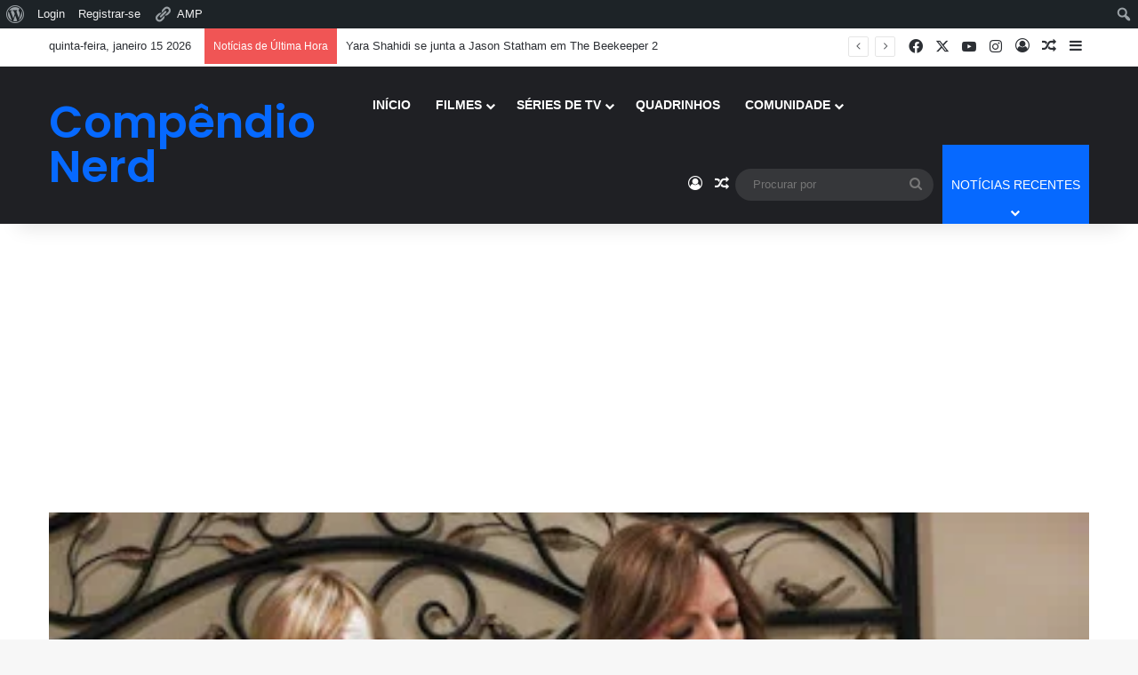

--- FILE ---
content_type: text/html; charset=UTF-8
request_url: https://compendionerd.com.br/2019/02/19/mom-foi-renovado-para-7-e-8-temporada/
body_size: 39692
content:
<!DOCTYPE html> <html lang="pt-BR" data-skin="light"> <head> <meta charset="UTF-8"/> <link rel="profile" href="//gmpg.org/xfn/11"/> <meta http-equiv='x-dns-prefetch-control' content='on'> <link rel='dns-prefetch' href="//cdnjs.cloudflare.com/"/> <link rel='dns-prefetch' href="//ajax.googleapis.com/"/> <link rel='dns-prefetch' href="//fonts.googleapis.com/"/> <link rel='dns-prefetch' href="//fonts.gstatic.com/"/> <link rel='dns-prefetch' href="//s.gravatar.com/"/> <link rel='dns-prefetch' href="//www.google-analytics.com/"/> <link rel='preload' as='script' href="//ajax.googleapis.com/ajax/libs/webfont/1/webfont.js"> <meta name='robots' content='index, follow, max-image-preview:large, max-snippet:-1, max-video-preview:-1'/> <title>MOM Foi Renovado para a 7ª e 8ª Temporada pela CBS - Compêndio Nerd</title> <link rel="canonical" href="https://compendionerd.com.br/2019/02/19/mom-foi-renovado-para-7-e-8-temporada/" class="yoast-seo-meta-tag"/> <meta property="og:locale" content="pt_BR" class="yoast-seo-meta-tag"/> <meta property="og:type" content="article" class="yoast-seo-meta-tag"/> <meta property="og:title" content="MOM Foi Renovado para a 7ª e 8ª Temporada pela CBS - Compêndio Nerd" class="yoast-seo-meta-tag"/> <meta property="og:description" content="CRÉDITO: MONTY BRINTON / CBS CBS encomendou mais duas temporadas do seriado multi-câmera &#8220;Mom&#8220;. O show agora vai passar pelo menos a oitava temporada na emissora. A escolha de duas temporadas vem depois que as estrelas da série Allison Janney e Anna Farris supostamente chegaram a novos acordos consideráveis ​​com a Warner Bros. Television. “Estamos &hellip;" class="yoast-seo-meta-tag"/> <meta property="og:url" content="https://compendionerd.com.br/2019/02/19/mom-foi-renovado-para-7-e-8-temporada/" class="yoast-seo-meta-tag"/> <meta property="og:site_name" content="Compêndio Nerd" class="yoast-seo-meta-tag"/> <meta property="article:published_time" content="2019-02-20T01:46:00+00:00" class="yoast-seo-meta-tag"/> <meta property="article:modified_time" content="2020-09-01T22:02:00+00:00" class="yoast-seo-meta-tag"/> <meta property="og:image" content="https://compendionerd.com.br/wp-content/uploads/2019/02/09.jpg" class="yoast-seo-meta-tag"/> <meta property="og:image:width" content="400" class="yoast-seo-meta-tag"/> <meta property="og:image:height" content="225" class="yoast-seo-meta-tag"/> <meta property="og:image:type" content="image/jpeg" class="yoast-seo-meta-tag"/> <meta name="author" content="Victor Damião" class="yoast-seo-meta-tag"/> <meta name="twitter:card" content="summary_large_image" class="yoast-seo-meta-tag"/> <meta name="twitter:label1" content="Escrito por" class="yoast-seo-meta-tag"/> <meta name="twitter:data1" content="Victor Damião" class="yoast-seo-meta-tag"/> <meta name="twitter:label2" content="Est. tempo de leitura" class="yoast-seo-meta-tag"/> <meta name="twitter:data2" content="1 minuto" class="yoast-seo-meta-tag"/> <meta name="twitter:label3" content="Written by" class="yoast-seo-meta-tag"/> <meta name="twitter:data3" content="Victor Damião" class="yoast-seo-meta-tag"/> <script type="application/ld+json" class="yoast-schema-graph">{"@context":"https://schema.org","@graph":[{"@type":"Article","@id":"https://compendionerd.com.br/2019/02/19/mom-foi-renovado-para-7-e-8-temporada/#article","isPartOf":{"@id":"https://compendionerd.com.br/2019/02/19/mom-foi-renovado-para-7-e-8-temporada/"},"author":[{"@id":"https://compendionerd.com.br/#/schema/person/702473d2468cd7e7070f72fb62981805"}],"headline":"MOM Foi Renovado para a 7ª e 8ª Temporada pela CBS","datePublished":"2019-02-20T01:46:00+00:00","dateModified":"2020-09-01T22:02:00+00:00","mainEntityOfPage":{"@id":"https://compendionerd.com.br/2019/02/19/mom-foi-renovado-para-7-e-8-temporada/"},"wordCount":274,"commentCount":0,"image":{"@id":"https://compendionerd.com.br/2019/02/19/mom-foi-renovado-para-7-e-8-temporada/#primaryimage"},"thumbnailUrl":"https://i0.wp.com/compendionerd.com.br/wp-content/uploads/2019/02/09.jpg?fit=400%2C225&ssl=1","inLanguage":"pt-BR","potentialAction":[{"@type":"CommentAction","name":"Comment","target":["https://compendionerd.com.br/2019/02/19/mom-foi-renovado-para-7-e-8-temporada/#respond"]}]},{"@type":"WebPage","@id":"https://compendionerd.com.br/2019/02/19/mom-foi-renovado-para-7-e-8-temporada/","url":"https://compendionerd.com.br/2019/02/19/mom-foi-renovado-para-7-e-8-temporada/","name":"MOM Foi Renovado para a 7ª e 8ª Temporada pela CBS - Compêndio Nerd","isPartOf":{"@id":"https://compendionerd.com.br/#website"},"primaryImageOfPage":{"@id":"https://compendionerd.com.br/2019/02/19/mom-foi-renovado-para-7-e-8-temporada/#primaryimage"},"image":{"@id":"https://compendionerd.com.br/2019/02/19/mom-foi-renovado-para-7-e-8-temporada/#primaryimage"},"thumbnailUrl":"https://i0.wp.com/compendionerd.com.br/wp-content/uploads/2019/02/09.jpg?fit=400%2C225&ssl=1","datePublished":"2019-02-20T01:46:00+00:00","dateModified":"2020-09-01T22:02:00+00:00","author":{"@id":"https://compendionerd.com.br/#/schema/person/702473d2468cd7e7070f72fb62981805"},"breadcrumb":{"@id":"https://compendionerd.com.br/2019/02/19/mom-foi-renovado-para-7-e-8-temporada/#breadcrumb"},"inLanguage":"pt-BR","potentialAction":[{"@type":"ReadAction","target":["https://compendionerd.com.br/2019/02/19/mom-foi-renovado-para-7-e-8-temporada/"]}]},{"@type":"ImageObject","inLanguage":"pt-BR","@id":"https://compendionerd.com.br/2019/02/19/mom-foi-renovado-para-7-e-8-temporada/#primaryimage","url":"https://i0.wp.com/compendionerd.com.br/wp-content/uploads/2019/02/09.jpg?fit=400%2C225&ssl=1","contentUrl":"https://i0.wp.com/compendionerd.com.br/wp-content/uploads/2019/02/09.jpg?fit=400%2C225&ssl=1","width":400,"height":225},{"@type":"BreadcrumbList","@id":"https://compendionerd.com.br/2019/02/19/mom-foi-renovado-para-7-e-8-temporada/#breadcrumb","itemListElement":[{"@type":"ListItem","position":1,"name":"Início","item":"https://compendionerd.com.br/"},{"@type":"ListItem","position":2,"name":"MOM Foi Renovado para a 7ª e 8ª Temporada pela CBS"}]},{"@type":"WebSite","@id":"https://compendionerd.com.br/#website","url":"https://compendionerd.com.br/","name":"Compêndio Nerd","description":"Sempre com alguma novidade, crítica ou curiosidade sobre a cultura pop como filmes, séries, quadrinhos, animes e games.","potentialAction":[{"@type":"SearchAction","target":{"@type":"EntryPoint","urlTemplate":"https://compendionerd.com.br/?s={search_term_string}"},"query-input":{"@type":"PropertyValueSpecification","valueRequired":true,"valueName":"search_term_string"}}],"inLanguage":"pt-BR"},{"@type":"Person","@id":"https://compendionerd.com.br/#/schema/person/702473d2468cd7e7070f72fb62981805","name":"Victor Damião","image":{"@type":"ImageObject","inLanguage":"pt-BR","@id":"https://compendionerd.com.br/#/schema/person/image/a22a8234e982472ce2b115c4176ec1c7","url":"https://i0.wp.com/compendionerd.com.br/wp-content/uploads/2020/09/Perfil.jpg?fit=96%2C96&ssl=1","contentUrl":"https://i0.wp.com/compendionerd.com.br/wp-content/uploads/2020/09/Perfil.jpg?fit=96%2C96&ssl=1","caption":"Victor Damião"},"description":"Fundador do Compêndio Nerd, DC Wiki BR e colecionador de Quadrinhos da DC Comics.","url":"https://compendionerd.com.br/author/01910467031578377960/"}]}</script> <link rel='dns-prefetch' href="//ajax.googleapis.com/"/> <link rel='dns-prefetch' href="//stats.wp.com/"/> <link rel='preconnect' href="//i0.wp.com/"/> <link rel="alternate" type="application/rss+xml" title="Feed para Compêndio Nerd &raquo;" href="/feed/"/> <link rel="alternate" type="application/rss+xml" title="Feed de comentários para Compêndio Nerd &raquo;" href="/comments/feed/"/> <link rel="alternate" type="application/rss+xml" title="Feed de comentários para Compêndio Nerd &raquo; MOM Foi Renovado para a 7ª e 8ª Temporada pela CBS" href="feed/"/> <style type="text/css"> :root{ --tie-preset-gradient-1: linear-gradient(135deg, rgba(6, 147, 227, 1) 0%, rgb(155, 81, 224) 100%); --tie-preset-gradient-2: linear-gradient(135deg, rgb(122, 220, 180) 0%, rgb(0, 208, 130) 100%); --tie-preset-gradient-3: linear-gradient(135deg, rgba(252, 185, 0, 1) 0%, rgba(255, 105, 0, 1) 100%); --tie-preset-gradient-4: linear-gradient(135deg, rgba(255, 105, 0, 1) 0%, rgb(207, 46, 46) 100%); --tie-preset-gradient-5: linear-gradient(135deg, rgb(238, 238, 238) 0%, rgb(169, 184, 195) 100%); --tie-preset-gradient-6: linear-gradient(135deg, rgb(74, 234, 220) 0%, rgb(151, 120, 209) 20%, rgb(207, 42, 186) 40%, rgb(238, 44, 130) 60%, rgb(251, 105, 98) 80%, rgb(254, 248, 76) 100%); --tie-preset-gradient-7: linear-gradient(135deg, rgb(255, 206, 236) 0%, rgb(152, 150, 240) 100%); --tie-preset-gradient-8: linear-gradient(135deg, rgb(254, 205, 165) 0%, rgb(254, 45, 45) 50%, rgb(107, 0, 62) 100%); --tie-preset-gradient-9: linear-gradient(135deg, rgb(255, 203, 112) 0%, rgb(199, 81, 192) 50%, rgb(65, 88, 208) 100%); --tie-preset-gradient-10: linear-gradient(135deg, rgb(255, 245, 203) 0%, rgb(182, 227, 212) 50%, rgb(51, 167, 181) 100%); --tie-preset-gradient-11: linear-gradient(135deg, rgb(202, 248, 128) 0%, rgb(113, 206, 126) 100%); --tie-preset-gradient-12: linear-gradient(135deg, rgb(2, 3, 129) 0%, rgb(40, 116, 252) 100%); --tie-preset-gradient-13: linear-gradient(135deg, #4D34FA, #ad34fa); --tie-preset-gradient-14: linear-gradient(135deg, #0057FF, #31B5FF); --tie-preset-gradient-15: linear-gradient(135deg, #FF007A, #FF81BD); --tie-preset-gradient-16: linear-gradient(135deg, #14111E, #4B4462); --tie-preset-gradient-17: linear-gradient(135deg, #F32758, #FFC581); --main-nav-background: #1f2024; --main-nav-secondry-background: rgba(0,0,0,0.2); --main-nav-primary-color: #0088ff; --main-nav-contrast-primary-color: #FFFFFF; --main-nav-text-color: #FFFFFF; --main-nav-secondry-text-color: rgba(225,255,255,0.5); --main-nav-main-border-color: rgba(255,255,255,0.07); --main-nav-secondry-border-color: rgba(255,255,255,0.04); } </style> <link rel="alternate" title="oEmbed (JSON)" type="application/json+oembed" href="/wp-json/oembed/1.0/embed?url=https%3A%2F%2Fcompendionerd.com.br%2F2019%2F02%2F19%2Fmom-foi-renovado-para-7-e-8-temporada%2F"/> <link rel="alternate" title="oEmbed (XML)" type="text/xml+oembed" href="/wp-json/oembed/1.0/embed?url=https%3A%2F%2Fcompendionerd.com.br%2F2019%2F02%2F19%2Fmom-foi-renovado-para-7-e-8-temporada%2F&#038;format=xml"/> <style> .lazyload, .lazyloading { max-width: 100%; } </style> <meta name="viewport" content="width=device-width, initial-scale=1.0"/><style id='wp-img-auto-sizes-contain-inline-css' type='text/css'> img:is([sizes=auto i],[sizes^="auto," i]){contain-intrinsic-size:3000px 1500px} /*# sourceURL=wp-img-auto-sizes-contain-inline-css */ </style>  <link rel='stylesheet' id='dashicons-css' href="/wp-includes/css/dashicons.min.css?ver=6.9" type='text/css' media='all'/> <link rel='stylesheet' id='admin-bar-css' href="/wp-includes/css/admin-bar.min.css?ver=6.9" type='text/css' media='all'/> <style id='admin-bar-inline-css' type='text/css'> @media screen { html { margin-top: 32px !important; } } @media screen and ( max-width: 782px ) { html { margin-top: 46px !important; } } @media print { #wpadminbar { display:none; } } /*# sourceURL=admin-bar-inline-css */ </style> <link rel='stylesheet' id='amp-icons-css' href="/wp-content/plugins/amp/assets/css/amp-icons.css?ver=2.5.5" type='text/css' media='all'/> <link rel='stylesheet' id='tie-css-buddypress-css' href="/wp-content/themes/jannah/assets/css/plugins/buddypress.min.css?ver=7.5.1" type='text/css' media='all'/> <style id='wp-emoji-styles-inline-css' type='text/css'> img.wp-smiley, img.emoji { display: inline !important; border: none !important; box-shadow: none !important; height: 1em !important; width: 1em !important; margin: 0 0.07em !important; vertical-align: -0.1em !important; background: none !important; padding: 0 !important; } /*# sourceURL=wp-emoji-styles-inline-css */ </style> <link rel='stylesheet' id='bp-admin-bar-css' href="/wp-content/plugins/buddypress/bp-core/css/admin-bar.min.css?ver=14.4.0" type='text/css' media='all'/> <link rel='stylesheet' id='mptt-style-css' href="/wp-content/plugins/mp-timetable/media/css/style.css?ver=2.4.16" type='text/css' media='all'/> <link rel='stylesheet' id='wmvp-style-videos-list-css' href="/wp-content/plugins/wm-video-playlists/assets/css/style.css?ver=1.0.2" type='text/css' media='all'/> <link rel='stylesheet' id='ppress-frontend-css' href="/wp-content/plugins/wp-user-avatar/assets/css/frontend.min.css?ver=4.16.8" type='text/css' media='all'/> <link rel='stylesheet' id='ppress-flatpickr-css' href="/wp-content/plugins/wp-user-avatar/assets/flatpickr/flatpickr.min.css?ver=4.16.8" type='text/css' media='all'/> <link rel='stylesheet' id='ppress-select2-css' href="/wp-content/plugins/wp-user-avatar/assets/select2/select2.min.css?ver=6.9" type='text/css' media='all'/> <link rel='stylesheet' id='tie-css-bbpress-css' href="/wp-content/themes/jannah/assets/css/plugins/bbpress.min.css?ver=7.5.1" type='text/css' media='all'/> <link rel='stylesheet' id='tie-css-mptt-css' href="/wp-content/themes/jannah/assets/css/plugins/mptt.min.css?ver=7.5.1" type='text/css' media='all'/> <link rel='stylesheet' id='tie-css-base-css' href="/wp-content/themes/jannah/assets/css/base.min.css?ver=7.5.1" type='text/css' media='all'/> <link rel='stylesheet' id='tie-css-print-css' href="/wp-content/themes/jannah/assets/css/print.css?ver=7.5.1" type='text/css' media='print'/> <style id='tie-css-print-inline-css' type='text/css'> .wf-active .logo-text,.wf-active h1,.wf-active h2,.wf-active h3,.wf-active h4,.wf-active h5,.wf-active h6,.wf-active .the-subtitle{font-family: 'Poppins';}html #main-nav .main-menu > ul > li > a{text-transform: uppercase;}html #header-notification-bar{background: var( --tie-preset-gradient-13 );}html #header-notification-bar{--tie-buttons-color: #FFFFFF;--tie-buttons-border-color: #FFFFFF;--tie-buttons-hover-color: #e1e1e1;--tie-buttons-hover-text: #000000;}html #header-notification-bar{--tie-buttons-text: #000000;}html .tie-cat-2079,html .tie-cat-item-2079 > span{background-color:#e67e22 !important;color:#FFFFFF !important;}html .tie-cat-2079:after{border-top-color:#e67e22 !important;}html .tie-cat-2079:hover{background-color:#c86004 !important;}html .tie-cat-2079:hover:after{border-top-color:#c86004 !important;}html .tie-cat-2086,html .tie-cat-item-2086 > span{background-color:#2ecc71 !important;color:#FFFFFF !important;}html .tie-cat-2086:after{border-top-color:#2ecc71 !important;}html .tie-cat-2086:hover{background-color:#10ae53 !important;}html .tie-cat-2086:hover:after{border-top-color:#10ae53 !important;}html .tie-cat-2089,html .tie-cat-item-2089 > span{background-color:#9b59b6 !important;color:#FFFFFF !important;}html .tie-cat-2089:after{border-top-color:#9b59b6 !important;}html .tie-cat-2089:hover{background-color:#7d3b98 !important;}html .tie-cat-2089:hover:after{border-top-color:#7d3b98 !important;}html .tie-cat-2090,html .tie-cat-item-2090 > span{background-color:#34495e !important;color:#FFFFFF !important;}html .tie-cat-2090:after{border-top-color:#34495e !important;}html .tie-cat-2090:hover{background-color:#162b40 !important;}html .tie-cat-2090:hover:after{border-top-color:#162b40 !important;}html .tie-cat-2092,html .tie-cat-item-2092 > span{background-color:#795548 !important;color:#FFFFFF !important;}html .tie-cat-2092:after{border-top-color:#795548 !important;}html .tie-cat-2092:hover{background-color:#5b372a !important;}html .tie-cat-2092:hover:after{border-top-color:#5b372a !important;}html .tie-cat-2095,html .tie-cat-item-2095 > span{background-color:#4CAF50 !important;color:#FFFFFF !important;}html .tie-cat-2095:after{border-top-color:#4CAF50 !important;}html .tie-cat-2095:hover{background-color:#2e9132 !important;}html .tie-cat-2095:hover:after{border-top-color:#2e9132 !important;}@media (max-width: 991px){html .side-aside.normal-side{background: #2f88d6;background: -webkit-linear-gradient(135deg,#5933a2,#2f88d6 );background: -moz-linear-gradient(135deg,#5933a2,#2f88d6 );background: -o-linear-gradient(135deg,#5933a2,#2f88d6 );background: linear-gradient(135deg,#2f88d6,#5933a2 );}}html .tie-insta-header{margin-bottom: 15px;}html .tie-insta-avatar a{width: 70px;height: 70px;display: block;position: relative;float: left;margin-right: 15px;margin-bottom: 15px;}html .tie-insta-avatar a:before{content: "";position: absolute;width: calc(100% + 6px);height: calc(100% + 6px);left: -3px;top: -3px;border-radius: 50%;background: #d6249f;background: radial-gradient(circle at 30% 107%,#fdf497 0%,#fdf497 5%,#fd5949 45%,#d6249f 60%,#285AEB 90%);}html .tie-insta-avatar a:after{position: absolute;content: "";width: calc(100% + 3px);height: calc(100% + 3px);left: -2px;top: -2px;border-radius: 50%;background: #fff;}html .dark-skin .tie-insta-avatar a:after{background: #27292d;}html .tie-insta-avatar img{border-radius: 50%;position: relative;z-index: 2;transition: all 0.25s;}html .tie-insta-avatar img:hover{box-shadow: 0px 0px 15px 0 #6b54c6;}html .tie-insta-info{font-size: 1.3em;font-weight: bold;margin-bottom: 5px;} /*# sourceURL=tie-css-print-inline-css */ </style> <script type="text/javascript" src="https://compendionerd.com.br/wp-includes/js/jquery/jquery.min.js?ver=3.7.1" id="jquery-core-js"></script> <script type="text/javascript" src="https://compendionerd.com.br/wp-includes/js/jquery/jquery-migrate.min.js?ver=3.4.1" id="jquery-migrate-js"></script> <script type="text/javascript" src="https://compendionerd.com.br/wp-content/plugins/wp-user-avatar/assets/flatpickr/flatpickr.min.js?ver=4.16.8" id="ppress-flatpickr-js"></script> <script type="text/javascript" src="https://compendionerd.com.br/wp-content/plugins/wp-user-avatar/assets/select2/select2.min.js?ver=4.16.8" id="ppress-select2-js"></script> <link rel="https://api.w.org/" href="/wp-json/"/><link rel="alternate" title="JSON" type="application/json" href="/wp-json/wp/v2/posts/2157"/><link rel="EditURI" type="application/rsd+xml" title="RSD" href="/xmlrpc.php?rsd"/> <meta name="generator" content="WordPress 6.9"/> <link rel='shortlink' href="/?p=2157"/> <script type="text/javascript">var ajaxurl = 'https://compendionerd.com.br/wp-admin/admin-ajax.php';</script> <noscript><style type="text/css">.mptt-shortcode-wrapper .mptt-shortcode-table:first-of-type{display:table!important}.mptt-shortcode-wrapper .mptt-shortcode-table .mptt-event-container:hover{height:auto!important;min-height:100%!important}body.mprm_ie_browser .mptt-shortcode-wrapper .mptt-event-container{height:auto!important}@media (max-width:767px){.mptt-shortcode-wrapper .mptt-shortcode-table:first-of-type{display:none!important}}</style></noscript><script type='text/javascript'>
/* <![CDATA[ */
var taqyeem = {"ajaxurl":"https://compendionerd.com.br/wp-admin/admin-ajax.php" , "your_rating":"Your Rating:"};
/* ]]> */
</script> <style>html:not(.dark-skin) .light-skin{--wmvp-playlist-head-bg: var(--brand-color);--wmvp-playlist-head-color: var(--bright-color);--wmvp-current-video-bg: #f2f4f5;--wmvp-current-video-color: #000;--wmvp-playlist-bg: #fff;--wmvp-playlist-color: #000;--wmvp-playlist-outer-border: 1px solid rgba(0,0,0,0.07);--wmvp-playlist-inner-border-color: rgba(0,0,0,0.07);}</style><style>.dark-skin{--wmvp-playlist-head-bg: #131416;--wmvp-playlist-head-color: #fff;--wmvp-current-video-bg: #24262a;--wmvp-current-video-color: #fff;--wmvp-playlist-bg: #1a1b1f;--wmvp-playlist-color: #fff;--wmvp-playlist-outer-border: 1px solid rgba(0,0,0,0.07);--wmvp-playlist-inner-border-color: rgba(255,255,255,0.05);}</style> <style>img#wpstats{display:none}</style> <script>
			document.documentElement.className = document.documentElement.className.replace('no-js', 'js');
		</script> <style> .no-js img.lazyload { display: none; } figure.wp-block-image img.lazyloading { min-width: 150px; } .lazyload, .lazyloading { --smush-placeholder-width: 100px; --smush-placeholder-aspect-ratio: 1/1; width: var(--smush-image-width, var(--smush-placeholder-width)) !important; aspect-ratio: var(--smush-image-aspect-ratio, var(--smush-placeholder-aspect-ratio)) !important; } .lazyload, .lazyloading { opacity: 0; } .lazyloaded { opacity: 1; transition: opacity 400ms; transition-delay: 0ms; } </style> <meta http-equiv="X-UA-Compatible" content="IE=edge"><script async src="https://pagead2.googlesyndication.com/pagead/js/adsbygoogle.js?client=ca-pub-1344108284971735"
     crossorigin="anonymous"></script> <link rel="amphtml" href="amp/"><link rel="icon" href="//i0.wp.com/compendionerd.com.br/wp-content/uploads/2025/01/cropped-Captura-de-tela-2025-01-02-205842_resized.png?fit=32%2C32&#038;ssl=1" sizes="32x32"/> <link rel="icon" href="//i0.wp.com/compendionerd.com.br/wp-content/uploads/2025/01/cropped-Captura-de-tela-2025-01-02-205842_resized.png?fit=192%2C192&#038;ssl=1" sizes="192x192"/> <link rel="apple-touch-icon" href="//i0.wp.com/compendionerd.com.br/wp-content/uploads/2025/01/cropped-Captura-de-tela-2025-01-02-205842_resized.png?fit=180%2C180&#038;ssl=1"/> <meta name="msapplication-TileImage" content="https://i0.wp.com/compendionerd.com.br/wp-content/uploads/2025/01/cropped-Captura-de-tela-2025-01-02-205842_resized.png?fit=270%2C270&#038;ssl=1"/> <style id='global-styles-inline-css' type='text/css'> :root{--wp--preset--aspect-ratio--square: 1;--wp--preset--aspect-ratio--4-3: 4/3;--wp--preset--aspect-ratio--3-4: 3/4;--wp--preset--aspect-ratio--3-2: 3/2;--wp--preset--aspect-ratio--2-3: 2/3;--wp--preset--aspect-ratio--16-9: 16/9;--wp--preset--aspect-ratio--9-16: 9/16;--wp--preset--color--black: #000000;--wp--preset--color--cyan-bluish-gray: #abb8c3;--wp--preset--color--white: #ffffff;--wp--preset--color--pale-pink: #f78da7;--wp--preset--color--vivid-red: #cf2e2e;--wp--preset--color--luminous-vivid-orange: #ff6900;--wp--preset--color--luminous-vivid-amber: #fcb900;--wp--preset--color--light-green-cyan: #7bdcb5;--wp--preset--color--vivid-green-cyan: #00d084;--wp--preset--color--pale-cyan-blue: #8ed1fc;--wp--preset--color--vivid-cyan-blue: #0693e3;--wp--preset--color--vivid-purple: #9b51e0;--wp--preset--color--global-color: #0088ff;--wp--preset--gradient--vivid-cyan-blue-to-vivid-purple: linear-gradient(135deg,rgb(6,147,227) 0%,rgb(155,81,224) 100%);--wp--preset--gradient--light-green-cyan-to-vivid-green-cyan: linear-gradient(135deg,rgb(122,220,180) 0%,rgb(0,208,130) 100%);--wp--preset--gradient--luminous-vivid-amber-to-luminous-vivid-orange: linear-gradient(135deg,rgb(252,185,0) 0%,rgb(255,105,0) 100%);--wp--preset--gradient--luminous-vivid-orange-to-vivid-red: linear-gradient(135deg,rgb(255,105,0) 0%,rgb(207,46,46) 100%);--wp--preset--gradient--very-light-gray-to-cyan-bluish-gray: linear-gradient(135deg,rgb(238,238,238) 0%,rgb(169,184,195) 100%);--wp--preset--gradient--cool-to-warm-spectrum: linear-gradient(135deg,rgb(74,234,220) 0%,rgb(151,120,209) 20%,rgb(207,42,186) 40%,rgb(238,44,130) 60%,rgb(251,105,98) 80%,rgb(254,248,76) 100%);--wp--preset--gradient--blush-light-purple: linear-gradient(135deg,rgb(255,206,236) 0%,rgb(152,150,240) 100%);--wp--preset--gradient--blush-bordeaux: linear-gradient(135deg,rgb(254,205,165) 0%,rgb(254,45,45) 50%,rgb(107,0,62) 100%);--wp--preset--gradient--luminous-dusk: linear-gradient(135deg,rgb(255,203,112) 0%,rgb(199,81,192) 50%,rgb(65,88,208) 100%);--wp--preset--gradient--pale-ocean: linear-gradient(135deg,rgb(255,245,203) 0%,rgb(182,227,212) 50%,rgb(51,167,181) 100%);--wp--preset--gradient--electric-grass: linear-gradient(135deg,rgb(202,248,128) 0%,rgb(113,206,126) 100%);--wp--preset--gradient--midnight: linear-gradient(135deg,rgb(2,3,129) 0%,rgb(40,116,252) 100%);--wp--preset--font-size--small: 13px;--wp--preset--font-size--medium: 20px;--wp--preset--font-size--large: 36px;--wp--preset--font-size--x-large: 42px;--wp--preset--spacing--20: 0.44rem;--wp--preset--spacing--30: 0.67rem;--wp--preset--spacing--40: 1rem;--wp--preset--spacing--50: 1.5rem;--wp--preset--spacing--60: 2.25rem;--wp--preset--spacing--70: 3.38rem;--wp--preset--spacing--80: 5.06rem;--wp--preset--shadow--natural: 6px 6px 9px rgba(0, 0, 0, 0.2);--wp--preset--shadow--deep: 12px 12px 50px rgba(0, 0, 0, 0.4);--wp--preset--shadow--sharp: 6px 6px 0px rgba(0, 0, 0, 0.2);--wp--preset--shadow--outlined: 6px 6px 0px -3px rgb(255, 255, 255), 6px 6px rgb(0, 0, 0);--wp--preset--shadow--crisp: 6px 6px 0px rgb(0, 0, 0);}:where(.is-layout-flex){gap: 0.5em;}:where(.is-layout-grid){gap: 0.5em;}body .is-layout-flex{display: flex;}.is-layout-flex{flex-wrap: wrap;align-items: center;}.is-layout-flex > :is(*, div){margin: 0;}body .is-layout-grid{display: grid;}.is-layout-grid > :is(*, div){margin: 0;}:where(.wp-block-columns.is-layout-flex){gap: 2em;}:where(.wp-block-columns.is-layout-grid){gap: 2em;}:where(.wp-block-post-template.is-layout-flex){gap: 1.25em;}:where(.wp-block-post-template.is-layout-grid){gap: 1.25em;}.has-black-color{color: var(--wp--preset--color--black) !important;}.has-cyan-bluish-gray-color{color: var(--wp--preset--color--cyan-bluish-gray) !important;}.has-white-color{color: var(--wp--preset--color--white) !important;}.has-pale-pink-color{color: var(--wp--preset--color--pale-pink) !important;}.has-vivid-red-color{color: var(--wp--preset--color--vivid-red) !important;}.has-luminous-vivid-orange-color{color: var(--wp--preset--color--luminous-vivid-orange) !important;}.has-luminous-vivid-amber-color{color: var(--wp--preset--color--luminous-vivid-amber) !important;}.has-light-green-cyan-color{color: var(--wp--preset--color--light-green-cyan) !important;}.has-vivid-green-cyan-color{color: var(--wp--preset--color--vivid-green-cyan) !important;}.has-pale-cyan-blue-color{color: var(--wp--preset--color--pale-cyan-blue) !important;}.has-vivid-cyan-blue-color{color: var(--wp--preset--color--vivid-cyan-blue) !important;}.has-vivid-purple-color{color: var(--wp--preset--color--vivid-purple) !important;}.has-black-background-color{background-color: var(--wp--preset--color--black) !important;}.has-cyan-bluish-gray-background-color{background-color: var(--wp--preset--color--cyan-bluish-gray) !important;}.has-white-background-color{background-color: var(--wp--preset--color--white) !important;}.has-pale-pink-background-color{background-color: var(--wp--preset--color--pale-pink) !important;}.has-vivid-red-background-color{background-color: var(--wp--preset--color--vivid-red) !important;}.has-luminous-vivid-orange-background-color{background-color: var(--wp--preset--color--luminous-vivid-orange) !important;}.has-luminous-vivid-amber-background-color{background-color: var(--wp--preset--color--luminous-vivid-amber) !important;}.has-light-green-cyan-background-color{background-color: var(--wp--preset--color--light-green-cyan) !important;}.has-vivid-green-cyan-background-color{background-color: var(--wp--preset--color--vivid-green-cyan) !important;}.has-pale-cyan-blue-background-color{background-color: var(--wp--preset--color--pale-cyan-blue) !important;}.has-vivid-cyan-blue-background-color{background-color: var(--wp--preset--color--vivid-cyan-blue) !important;}.has-vivid-purple-background-color{background-color: var(--wp--preset--color--vivid-purple) !important;}.has-black-border-color{border-color: var(--wp--preset--color--black) !important;}.has-cyan-bluish-gray-border-color{border-color: var(--wp--preset--color--cyan-bluish-gray) !important;}.has-white-border-color{border-color: var(--wp--preset--color--white) !important;}.has-pale-pink-border-color{border-color: var(--wp--preset--color--pale-pink) !important;}.has-vivid-red-border-color{border-color: var(--wp--preset--color--vivid-red) !important;}.has-luminous-vivid-orange-border-color{border-color: var(--wp--preset--color--luminous-vivid-orange) !important;}.has-luminous-vivid-amber-border-color{border-color: var(--wp--preset--color--luminous-vivid-amber) !important;}.has-light-green-cyan-border-color{border-color: var(--wp--preset--color--light-green-cyan) !important;}.has-vivid-green-cyan-border-color{border-color: var(--wp--preset--color--vivid-green-cyan) !important;}.has-pale-cyan-blue-border-color{border-color: var(--wp--preset--color--pale-cyan-blue) !important;}.has-vivid-cyan-blue-border-color{border-color: var(--wp--preset--color--vivid-cyan-blue) !important;}.has-vivid-purple-border-color{border-color: var(--wp--preset--color--vivid-purple) !important;}.has-vivid-cyan-blue-to-vivid-purple-gradient-background{background: var(--wp--preset--gradient--vivid-cyan-blue-to-vivid-purple) !important;}.has-light-green-cyan-to-vivid-green-cyan-gradient-background{background: var(--wp--preset--gradient--light-green-cyan-to-vivid-green-cyan) !important;}.has-luminous-vivid-amber-to-luminous-vivid-orange-gradient-background{background: var(--wp--preset--gradient--luminous-vivid-amber-to-luminous-vivid-orange) !important;}.has-luminous-vivid-orange-to-vivid-red-gradient-background{background: var(--wp--preset--gradient--luminous-vivid-orange-to-vivid-red) !important;}.has-very-light-gray-to-cyan-bluish-gray-gradient-background{background: var(--wp--preset--gradient--very-light-gray-to-cyan-bluish-gray) !important;}.has-cool-to-warm-spectrum-gradient-background{background: var(--wp--preset--gradient--cool-to-warm-spectrum) !important;}.has-blush-light-purple-gradient-background{background: var(--wp--preset--gradient--blush-light-purple) !important;}.has-blush-bordeaux-gradient-background{background: var(--wp--preset--gradient--blush-bordeaux) !important;}.has-luminous-dusk-gradient-background{background: var(--wp--preset--gradient--luminous-dusk) !important;}.has-pale-ocean-gradient-background{background: var(--wp--preset--gradient--pale-ocean) !important;}.has-electric-grass-gradient-background{background: var(--wp--preset--gradient--electric-grass) !important;}.has-midnight-gradient-background{background: var(--wp--preset--gradient--midnight) !important;}.has-small-font-size{font-size: var(--wp--preset--font-size--small) !important;}.has-medium-font-size{font-size: var(--wp--preset--font-size--medium) !important;}.has-large-font-size{font-size: var(--wp--preset--font-size--large) !important;}.has-x-large-font-size{font-size: var(--wp--preset--font-size--x-large) !important;} /*# sourceURL=global-styles-inline-css */ </style> </head> <body id="tie-body" class="bp-nouveau wp-singular post-template-default single single-post postid-2157 single-format-standard admin-bar no-customize-support wp-theme-jannah tie-no-js wrapper-has-shadow block-head-1 magazine2 is-thumb-overlay-disabled is-desktop is-header-layout-4 sidebar-right has-sidebar post-layout-6 wide-media-narrow-title has-mobile-share hide_share_post_top hide_share_post_bottom"> <div id="wpadminbar" class="nojq nojs"> <div class="quicklinks" id="wp-toolbar" role="navigation" aria-label="Barra de ferramentas"> <ul role='menu' id='wp-admin-bar-root-default' class="ab-top-menu"><li role='group' id='wp-admin-bar-wp-logo' class="menupop"><div class="ab-item ab-empty-item" tabindex="0" role="menuitem" aria-expanded="false"><span class="ab-icon" aria-hidden="true"></span><span class="screen-reader-text">Sobre o WordPress</span></div><div class="ab-sub-wrapper"><ul role='menu' id='wp-admin-bar-wp-logo-external' class="ab-sub-secondary ab-submenu"><li role='group' id='wp-admin-bar-wporg'><a class='ab-item' role="menuitem" href="//br.wordpress.org/">WordPress.org</a></li><li role='group' id='wp-admin-bar-documentation'><a class='ab-item' role="menuitem" href="//wordpress.org/documentation/">Documentação</a></li><li role='group' id='wp-admin-bar-learn'><a class='ab-item' role="menuitem" href="//learn.wordpress.org/">Aprenda WordPress</a></li><li role='group' id='wp-admin-bar-support-forums'><a class='ab-item' role="menuitem" href="//br.wordpress.org/support/forums/">Suporte</a></li><li role='group' id='wp-admin-bar-feedback'><a class='ab-item' role="menuitem" href="//wordpress.org/support/forum/requests-and-feedback">Sugestões e comentários</a></li></ul></div></li><li role='group' id='wp-admin-bar-bp-login'><a class='ab-item' role="menuitem" href="/wp-login.php?redirect_to=https%3A%2F%2Fcompendionerd.com.br%2F2019%2F02%2F19%2Fmom-foi-renovado-para-7-e-8-temporada%2F">Login</a></li><li role='group' id='wp-admin-bar-bp-register'><a class='ab-item' role="menuitem" href="/registro/">Registrar-se</a></li><li role='group' id='wp-admin-bar-amp' class="menupop"><a class='ab-item' role="menuitem" aria-expanded="false" href="amp/" title='Ver versão AMP'><span id="amp-admin-bar-item-status-icon" class="ab-icon amp-icon amp-link"></span> AMP</a><div class="ab-sub-wrapper"><ul role='menu' id='wp-admin-bar-amp-default' class="ab-submenu"><li role='group' id='wp-admin-bar-amp-view'><a class='ab-item' role="menuitem" href="amp/">Ver versão AMP</a></li><li role='group' id='wp-admin-bar-amp-support'><a class='ab-item' role="menuitem" href="//wordpress.org/support/plugin/amp/">Obter suporte</a></li></ul></div></li></ul><ul role='menu' id='wp-admin-bar-top-secondary' class="ab-top-secondary ab-top-menu"><li role='group' id='wp-admin-bar-search' class="admin-bar-search"><div class="ab-item ab-empty-item" tabindex="-1" role="menuitem"><form action="https://compendionerd.com.br/" method="get" id="adminbarsearch"><input class="adminbar-input" name="s" id="adminbar-search" type="text" value="" maxlength="150"/><label for="adminbar-search" class="screen-reader-text">Pesquisar</label><input type="submit" class="adminbar-button" value="Pesquisar"/></form></div></li></ul> </div> </div> <script type="text/javascript" id="bbp-swap-no-js-body-class">
	document.body.className = document.body.className.replace( 'bbp-no-js', 'bbp-js' );
</script> <div class="background-overlay"> <div id="tie-container" class="site tie-container"> <div id="tie-wrapper"> <header id="theme-header" class="theme-header header-layout-4 header-layout-1 main-nav-dark main-nav-default-dark main-nav-below no-stream-item top-nav-active top-nav-light top-nav-default-light top-nav-above has-shadow has-normal-width-logo mobile-header-default"> <nav id="top-nav" class="has-date-breaking-components top-nav header-nav has-breaking-news" aria-label="Navegação Secundária"> <div class="container"> <div class="topbar-wrapper"> <div class="topbar-today-date"> quinta-feira, janeiro 15 2026 </div> <div class="tie-alignleft"> <div class="breaking controls-is-active"> <span class="breaking-title"> <span class="tie-icon-bolt breaking-icon" aria-hidden="true"></span> <span class="breaking-title-text">Notícias de Última Hora</span> </span> <ul id="breaking-news-in-header" class="breaking-news" data-type="reveal" data-arrows="true"> <li class="news-item"> <a href="/2025/09/25/yara-shahidi-se-junta-a-jason-statham-em-the-beekeeper-2/">Yara Shahidi se junta a Jason Statham em The Beekeeper 2</a> </li> <li class="news-item"> <a href="/2025/09/25/avatar-fogo-e-cinzas-ganha-trailer-revelando-origem-sombria-dos-navi-do-fogo/">Avatar: Fogo e Cinzas ganha trailer revelando origem sombria dos Na’vi do Fogo</a> </li> <li class="news-item"> <a href="/2025/09/25/sawyer-spielberg-filho-de-steven-spielberg-sera-protagonista-de-drama-criminal-ambientado-na-nova-york-dos-anos-70/">Sawyer Spielberg, filho de Steven Spielberg, será protagonista de drama criminal ambientado na Nova York dos anos 70</a> </li> <li class="news-item"> <a href="/2025/09/25/reboot-de-risco-total-estrelado-por-pierce-brosnan-e-lily-james-tera-distribuicao-nos-eua-pela-row-k-entertainment/">Reboot de Risco Total, estrelado por Pierce Brosnan e Lily James, terá distribuição nos EUA pela Row K Entertainment</a> </li> <li class="news-item"> <a href="/2025/09/25/henry-jaglom-diretor-independente-de-always-e-last-summer-in-the-hamptons-morre-aos-87-anos/">Henry Jaglom, diretor independente de Always e Last Summer in the Hamptons, morre aos 87 anos</a> </li> <li class="news-item"> <a href="/2025/09/25/emma-watson-fala-sobre-relacao-conturbada-com-j-k-rowling-quero-continuar-amando-pessoas-com-quem-nao-compartilho-das-mesmas-opinioes/">Emma Watson fala sobre relação conturbada com J.K. Rowling: “Quero continuar amando pessoas com quem não compartilho das mesmas opiniões”</a> </li> <li class="news-item"> <a href="/2025/05/19/lilo-stitch-o-melhor-remake-live-action-da-disney-ou-um-desastre-cultural/">&#8220;Lilo &amp; Stitch&#8221;: O Melhor Remake Live-Action da Disney ou Um Desastre Cultural?</a> </li> <li class="news-item"> <a href="/2025/05/07/cara-de-barro-filme-do-vilao-ganha-novo-roteirista-e-data-de-estreia-dc-studios-confirma-lancamento-para-2026/">CARA-DE-BARRO: Filme do Vilão Ganha Novo Roteirista e Data de Estreia — DC Studios Confirma Lançamento para 2026</a> </li> <li class="news-item"> <a href="/2025/01/03/critica-ameku-m-d-doctor-detective-t1e1-ficha-medica-1-doutora-sherlock-a-estreia-do-misterio-medico-com-toques-de-sherlock/">CRÍTICA | Ameku M.D.: Doctor Detective: 1&#215;01: Ficha Médica 1: Doutora Sherlock | A Estreia do Mistério Médico com Toques de Sherlock</a> </li> <li class="news-item"> <a href="/2025/01/03/critica-o-truque-do-amor-entre-enganos-e-sentimentos-na-charmosa-napoles/">CRÍTICA | &#8220;O Truque do Amor&#8221;: Entre Enganos e Sentimentos na Charmosa Nápoles</a> </li> </ul> </div> </div> <div class="tie-alignright"> <ul class="components"> <li class="social-icons-item"><a class="social-link facebook-social-icon" rel="external noopener nofollow" target="_blank" href="//www.facebook.com/compendionerd"><span class="tie-social-icon tie-icon-facebook"></span><span class="screen-reader-text">Facebook</span></a></li><li class="social-icons-item"><a class="social-link twitter-social-icon" rel="external noopener nofollow" target="_blank" href="//twitter.com/compendio_nerd"><span class="tie-social-icon tie-icon-twitter"></span><span class="screen-reader-text">X</span></a></li><li class="social-icons-item"><a class="social-link youtube-social-icon" rel="external noopener nofollow" target="_blank" href="//www.youtube.com/channel/UC75LRJ9U9xISGUrs5kVIHjQ?%20"><span class="tie-social-icon tie-icon-youtube"></span><span class="screen-reader-text">YouTube</span></a></li><li class="social-icons-item"><a class="social-link instagram-social-icon" rel="external noopener nofollow" target="_blank" href="//www.instagram.com/compendio_nerd/?hl=pt-br"><span class="tie-social-icon tie-icon-instagram"></span><span class="screen-reader-text">Instagram</span></a></li> <li class=" popup-login-icon menu-item custom-menu-link"> <a href="#" class="lgoin-btn tie-popup-trigger"> <span class="tie-icon-author" aria-hidden="true"></span> <span class="screen-reader-text">Entrar</span> </a> </li> <li class="random-post-icon menu-item custom-menu-link"> <a href="?random-post=1" class="random-post" title="Artigo aleatório" rel="nofollow"> <span class="tie-icon-random" aria-hidden="true"></span> <span class="screen-reader-text">Artigo aleatório</span> </a> </li> <li class="side-aside-nav-icon menu-item custom-menu-link"> <a href="#"> <span class="tie-icon-navicon" aria-hidden="true"></span> <span class="screen-reader-text">Barra Lateral</span> </a> </li> </ul> </div> </div> </div> </nav> <div class="main-nav-wrapper"> <nav id="main-nav" data-skin="search-in-main-nav" class="main-nav header-nav live-search-parent menu-style-default menu-style-solid-bg" style="line-height:89px" aria-label="Navegação Primária"> <div class="container"> <div class="main-menu-wrapper"> <div id="mobile-header-components-area_1" class="mobile-header-components"><ul class="components"><li class="mobile-component_menu custom-menu-link"><a href="#" id="mobile-menu-icon"><span class="tie-mobile-menu-icon nav-icon is-layout-1"></span><span class="screen-reader-text">Menu</span></a></li></ul></div> <div class="header-layout-1-logo"> <div id="logo" class="text-logo"> <a title="Compêndio Nerd" href="/"> <div class="logo-text">Compêndio Nerd</div> </a> </div> </div> <div id="menu-components-wrap"> <div class="main-menu main-menu-wrap"> <div id="main-nav-menu" class="main-menu header-menu"><ul id="menu-tielabs-main-menu" class="menu"><li id="menu-item-8735" class="menu-item menu-item-type-custom menu-item-object-custom menu-item-home menu-item-8735"><a href="/">Início</a></li> <li id="menu-item-10403" class="menu-item menu-item-type-taxonomy menu-item-object-category menu-item-has-children menu-item-10403"><a href="/category/filmes/">Filmes</a> <ul class="sub-menu menu-sub-content"> <li id="menu-item-10395" class="menu-item menu-item-type-taxonomy menu-item-object-post_tag menu-item-10395"><a href="/tag/filmes/">Notícias</a></li> <li id="menu-item-10396" class="menu-item menu-item-type-taxonomy menu-item-object-post_tag menu-item-10396"><a href="/tag/critica-de-filmes/">Crítica de Filmes</a></li> </ul> </li> <li id="menu-item-10405" class="menu-item menu-item-type-taxonomy menu-item-object-category menu-item-has-children menu-item-10405"><a href="/category/series-de-tv/">Séries de TV</a> <ul class="sub-menu menu-sub-content"> <li id="menu-item-10397" class="menu-item menu-item-type-taxonomy menu-item-object-post_tag menu-item-10397"><a href="/tag/series/">Notícias</a></li> <li id="menu-item-10398" class="menu-item menu-item-type-taxonomy menu-item-object-post_tag menu-item-10398"><a href="/tag/critica-de-series/">Crítica de Séries</a></li> <li id="menu-item-10399" class="menu-item menu-item-type-taxonomy menu-item-object-post_tag menu-item-10399"><a href="/tag/series-canceladas/">Séries Canceladas</a></li> <li id="menu-item-10400" class="menu-item menu-item-type-taxonomy menu-item-object-post_tag menu-item-10400"><a href="/tag/series-renovadas/">Séries Renovadas</a></li> </ul> </li> <li id="menu-item-10406" class="menu-item menu-item-type-taxonomy menu-item-object-category menu-item-10406"><a href="/category/quadrinhos/">Quadrinhos</a></li> <li id="menu-item-8789" class="menu-item menu-item-type-post_type menu-item-object-page menu-item-has-children menu-item-8789"><a href="/comunidade/">Comunidade</a> <ul class="sub-menu menu-sub-content"> <li id="menu-item-8792" class="menu-item menu-item-type-post_type menu-item-object-buddypress menu-item-8792"><a href="/grupos/">Grupos</a></li> <li id="menu-item-8791" class="menu-item menu-item-type-post_type menu-item-object-buddypress menu-item-8791"><a href="/membros/">Membros</a></li> <li id="menu-item-8790" class="menu-item menu-item-type-post_type menu-item-object-buddypress menu-item-8790"><a href="/atividade/">Atividade</a></li> <li id="menu-item-8793" class="menu-item menu-item-type-post_type_archive menu-item-object-forum menu-item-8793"><a href="/forums/">Fóruns</a></li> </ul> </li> </ul></div> </div> <ul class="components"> <li class=" popup-login-icon menu-item custom-menu-link"> <a href="#" class="lgoin-btn tie-popup-trigger"> <span class="tie-icon-author" aria-hidden="true"></span> <span class="screen-reader-text">Entrar</span> </a> </li> <li class="random-post-icon menu-item custom-menu-link"> <a href="?random-post=1" class="random-post" title="Artigo aleatório" rel="nofollow"> <span class="tie-icon-random" aria-hidden="true"></span> <span class="screen-reader-text">Artigo aleatório</span> </a> </li> <li class="search-bar menu-item custom-menu-link" aria-label="Busca"> <form method="get" id="search" action="https://compendionerd.com.br/"> <input id="search-input" class="is-ajax-search" inputmode="search" type="text" name="s" title="Procurar por" placeholder="Procurar por"/> <button id="search-submit" type="submit"> <span class="tie-icon-search tie-search-icon" aria-hidden="true"></span> <span class="screen-reader-text">Procurar por</span> </button> </form> </li> <li id="menu-featured-posts" class="custom-menu-link menu mega-menu mega-links-3col"> <a class="menu-featured-posts-title" href="#"> <strong style="font-size:0;">.</strong> <div class="menu-featured-posts-words"> <span>Notícias Recentes</span> </div> </a> <div class="comp-sub-menu "> <ul class="sub-menu-columns"> <li class="mega-link-column"> <h3 class="post-box-title"> <a class="mega-menu-link" href="/2025/09/25/avatar-fogo-e-cinzas-ganha-trailer-revelando-origem-sombria-dos-navi-do-fogo/">Avatar: Fogo e Cinzas ganha trailer revelando origem sombria dos Na’vi do Fogo</a> </h3> </li> <li class="mega-link-column"> <h3 class="post-box-title"> <a class="mega-menu-link" href="/2025/09/25/sawyer-spielberg-filho-de-steven-spielberg-sera-protagonista-de-drama-criminal-ambientado-na-nova-york-dos-anos-70/">Sawyer Spielberg, filho de Steven Spielberg, será protagonista de drama criminal ambientado na Nova York dos anos 70</a> </h3> </li> <li class="mega-link-column"> <h3 class="post-box-title"> <a class="mega-menu-link" href="/2025/09/25/reboot-de-risco-total-estrelado-por-pierce-brosnan-e-lily-james-tera-distribuicao-nos-eua-pela-row-k-entertainment/">Reboot de Risco Total, estrelado por Pierce Brosnan e Lily James, terá distribuição nos EUA pela Row K Entertainment</a> </h3> </li> <li class="mega-link-column"> <h3 class="post-box-title"> <a class="mega-menu-link" href="/2025/09/25/henry-jaglom-diretor-independente-de-always-e-last-summer-in-the-hamptons-morre-aos-87-anos/">Henry Jaglom, diretor independente de Always e Last Summer in the Hamptons, morre aos 87 anos</a> </h3> </li> <li class="mega-link-column"> <h3 class="post-box-title"> <a class="mega-menu-link" href="/2025/09/25/emma-watson-fala-sobre-relacao-conturbada-com-j-k-rowling-quero-continuar-amando-pessoas-com-quem-nao-compartilho-das-mesmas-opinioes/">Emma Watson fala sobre relação conturbada com J.K. Rowling: “Quero continuar amando pessoas com quem não compartilho das mesmas opiniões”</a> </h3> </li> <li class="mega-link-column"> <h3 class="post-box-title"> <a class="mega-menu-link" href="/2025/05/19/lilo-stitch-o-melhor-remake-live-action-da-disney-ou-um-desastre-cultural/">&#8220;Lilo &amp; Stitch&#8221;: O Melhor Remake Live-Action da Disney ou Um Desastre Cultural?</a> </h3> </li> <li class="mega-link-column"> <h3 class="post-box-title"> <a class="mega-menu-link" href="/2025/05/07/cara-de-barro-filme-do-vilao-ganha-novo-roteirista-e-data-de-estreia-dc-studios-confirma-lancamento-para-2026/">CARA-DE-BARRO: Filme do Vilão Ganha Novo Roteirista e Data de Estreia — DC Studios Confirma Lançamento para 2026</a> </h3> </li> <li class="mega-link-column"> <h3 class="post-box-title"> <a class="mega-menu-link" href="/2025/01/03/critica-ameku-m-d-doctor-detective-t1e1-ficha-medica-1-doutora-sherlock-a-estreia-do-misterio-medico-com-toques-de-sherlock/">CRÍTICA | Ameku M.D.: Doctor Detective: 1&#215;01: Ficha Médica 1: Doutora Sherlock | A Estreia do Mistério Médico com Toques de Sherlock</a> </h3> </li> <li class="mega-link-column"> <h3 class="post-box-title"> <a class="mega-menu-link" href="/2025/01/03/critica-o-truque-do-amor-entre-enganos-e-sentimentos-na-charmosa-napoles/">CRÍTICA | &#8220;O Truque do Amor&#8221;: Entre Enganos e Sentimentos na Charmosa Nápoles</a> </h3> </li> <li class="mega-link-column"> <h3 class="post-box-title"> <a class="mega-menu-link" href="/2025/01/03/a-jornada-de-bryan-johnson-ciencia-determinacao-e-controversia/">A Jornada de Bryan Johnson: Ciência, Determinação e Controvérsia</a> </h3> </li> </ul> </div> </li> </ul> </div> </div> </div> </nav> </div> </header> <link rel='stylesheet' id='tie-css-styles-css' href="/wp-content/themes/jannah/assets/css/style.min.css" type='text/css' media='all'/> <script>console.log('Style tie-css-styles')</script> <link rel='stylesheet' id='tie-css-single-css' href="/wp-content/themes/jannah/assets/css/single.min.css" type='text/css' media='all'/> <script>console.log('Style tie-css-single')</script> <link rel='stylesheet' id='tie-css-shortcodes-css' href="/wp-content/themes/jannah/assets/css/plugins/shortcodes.min.css" type='text/css' media='all'/> <script>console.log('Style tie-css-shortcodes')</script> <div class="container fullwidth-featured-area-wrapper"><div class="featured-area"><div class="featured-area-inner"><figure class="single-featured-image"><img width="400" height="225" data-src="//i0.wp.com/compendionerd.com.br/wp-content/uploads/2019/02/09.jpg?fit=400%2C225&amp;ssl=1" class="attachment-full size-full wp-post-image lazyload" alt="" data-main-img="1" decoding="async" src="[data-uri]" style="--smush-placeholder-width: 400px; --smush-placeholder-aspect-ratio: 400/225;"/></figure></div></div></div><div id="content" class="site-content container"><div id="main-content-row" class="tie-row main-content-row"> <div class="main-content tie-col-md-8 tie-col-xs-12" role="main"> <article id="the-post" class="container-wrapper post-content tie-standard"> <header class="entry-header-outer"> <nav id="breadcrumb"><a href="/"><span class="tie-icon-home" aria-hidden="true"></span> Início</a><em class="delimiter">/</em><a href="/category/sem-categoria/">Sem categoria</a><em class="delimiter">/</em><span class="current">MOM Foi Renovado para a 7ª e 8ª Temporada pela CBS</span></nav><script type="application/ld+json">{"@context":"http:\/\/schema.org","@type":"BreadcrumbList","@id":"#Breadcrumb","itemListElement":[{"@type":"ListItem","position":1,"item":{"name":"In\u00edcio","@id":"https:\/\/compendionerd.com.br\/"}},{"@type":"ListItem","position":2,"item":{"name":"Sem categoria","@id":"https:\/\/compendionerd.com.br\/category\/sem-categoria\/"}}]}</script> <div class="entry-header"> <span class="post-cat-wrap"><a class="post-cat tie-cat-1" href="/category/sem-categoria/">Sem categoria</a></span> <h1 class="post-title entry-title"> MOM Foi Renovado para a 7ª e 8ª Temporada pela CBS </h1> <div class="single-post-meta post-meta clearfix"><span class="author-meta single-author with-avatars"><span class="meta-item meta-author-wrapper meta-author-2"> <span class="meta-author-avatar"> <a href="/membros/01910467031578377960/"><img data-del="avatar" alt="Foto de Victor Damião" data-src="//i0.wp.com/compendionerd.com.br/wp-content/uploads/2020/09/Perfil.jpg?fit=140%2C140&ssl=1" class='avatar pp-user-avatar avatar-140 photo lazyload' height='140' width='140' src="[data-uri]" style="--smush-placeholder-width: 140px; --smush-placeholder-aspect-ratio: 140/140;"/></a> </span> <span class="meta-author"><a href="/membros/01910467031578377960/" class="author-name tie-icon" title="Victor Damião">Victor Damião</a></span> <a href="mailto:nerdcompendio@gmail.com" class="author-email-link" target="_blank" rel="nofollow noopener" title="Mande um e-mail"> <span class="tie-icon-envelope" aria-hidden="true"></span> <span class="screen-reader-text">Mande um e-mail</span> </a> </span></span><span class="date meta-item tie-icon">02/19/2019</span><div class="tie-alignright"><span class="meta-comment tie-icon meta-item fa-before">0</span><span class="meta-views meta-item hot"><span class="tie-icon-fire" aria-hidden="true"></span> 58 </span><span class="meta-reading-time meta-item"><span class="tie-icon-bookmark" aria-hidden="true"></span> 1 minuto de leitura</span> </div></div> </div> </header> <div id="share-buttons-top" class="share-buttons share-buttons-top"> <div class="share-links share-centered icons-only"> <a href="//www.facebook.com/sharer.php?u=https://compendionerd.com.br/?p=2157" rel="external noopener nofollow" title="Facebook" target="_blank" class="facebook-share-btn " data-raw="https://www.facebook.com/sharer.php?u={post_link}"> <span class="share-btn-icon tie-icon-facebook"></span> <span class="screen-reader-text">Facebook</span> </a> <a href="//x.com/intent/post?text=MOM%20Foi%20Renovado%20para%20a%207%C2%AA%20e%208%C2%AA%20Temporada%20pela%20CBS&#038;url=https://compendionerd.com.br/?p=2157" rel="external noopener nofollow" title="X" target="_blank" class="twitter-share-btn " data-raw="https://x.com/intent/post?text={post_title}&amp;url={post_link}"> <span class="share-btn-icon tie-icon-twitter"></span> <span class="screen-reader-text">X</span> </a> <a href="//www.linkedin.com/shareArticle?mini=true&#038;url=https://compendionerd.com.br/2019/02/19/mom-foi-renovado-para-7-e-8-temporada/&#038;title=MOM%20Foi%20Renovado%20para%20a%207%C2%AA%20e%208%C2%AA%20Temporada%20pela%20CBS" rel="external noopener nofollow" title="Linkedin" target="_blank" class="linkedin-share-btn " data-raw="https://www.linkedin.com/shareArticle?mini=true&amp;url={post_full_link}&amp;title={post_title}"> <span class="share-btn-icon tie-icon-linkedin"></span> <span class="screen-reader-text">Linkedin</span> </a> <a href="//www.tumblr.com/share/link?url=https://compendionerd.com.br/?p=2157&#038;name=MOM%20Foi%20Renovado%20para%20a%207%C2%AA%20e%208%C2%AA%20Temporada%20pela%20CBS" rel="external noopener nofollow" title="Tumblr" target="_blank" class="tumblr-share-btn " data-raw="https://www.tumblr.com/share/link?url={post_link}&amp;name={post_title}"> <span class="share-btn-icon tie-icon-tumblr"></span> <span class="screen-reader-text">Tumblr</span> </a> <a href="//pinterest.com/pin/create/button/?url=https://compendionerd.com.br/?p=2157&#038;description=MOM%20Foi%20Renovado%20para%20a%207%C2%AA%20e%208%C2%AA%20Temporada%20pela%20CBS&#038;media=https://i0.wp.com/compendionerd.com.br/wp-content/uploads/2019/02/09.jpg?fit=400%2C225&#038;ssl=1" rel="external noopener nofollow" title="Pinterest" target="_blank" class="pinterest-share-btn " data-raw="https://pinterest.com/pin/create/button/?url={post_link}&amp;description={post_title}&amp;media={post_img}"> <span class="share-btn-icon tie-icon-pinterest"></span> <span class="screen-reader-text">Pinterest</span> </a> <a href="//reddit.com/submit?url=https://compendionerd.com.br/?p=2157&#038;title=MOM%20Foi%20Renovado%20para%20a%207%C2%AA%20e%208%C2%AA%20Temporada%20pela%20CBS" rel="external noopener nofollow" title="Reddit" target="_blank" class="reddit-share-btn " data-raw="https://reddit.com/submit?url={post_link}&amp;title={post_title}"> <span class="share-btn-icon tie-icon-reddit"></span> <span class="screen-reader-text">Reddit</span> </a> <a href="//vk.com/share.php?url=https://compendionerd.com.br/?p=2157" rel="external noopener nofollow" title="VK" target="_blank" class="vk-share-btn " data-raw="https://vk.com/share.php?url={post_link}"> <span class="share-btn-icon tie-icon-vk"></span> <span class="screen-reader-text">VK</span> </a> <a href="//connect.ok.ru/dk?st.cmd=WidgetSharePreview&#038;st.shareUrl=https://compendionerd.com.br/?p=2157&#038;description=MOM%20Foi%20Renovado%20para%20a%207%C2%AA%20e%208%C2%AA%20Temporada%20pela%20CBS&#038;media=https://i0.wp.com/compendionerd.com.br/wp-content/uploads/2019/02/09.jpg?fit=400%2C225&#038;ssl=1" rel="external noopener nofollow" title="OK" target="_blank" class="odnoklassniki-share-btn " data-raw="https://connect.ok.ru/dk?st.cmd=WidgetSharePreview&st.shareUrl={post_link}&amp;description={post_title}&amp;media={post_img}"> <span class="share-btn-icon tie-icon-odnoklassniki"></span> <span class="screen-reader-text">OK</span> </a> <a href="//getpocket.com/save?title=MOM%20Foi%20Renovado%20para%20a%207%C2%AA%20e%208%C2%AA%20Temporada%20pela%20CBS&#038;url=https://compendionerd.com.br/?p=2157" rel="external noopener nofollow" title="Pocket" target="_blank" class="pocket-share-btn " data-raw="https://getpocket.com/save?title={post_title}&amp;url={post_link}"> <span class="share-btn-icon tie-icon-get-pocket"></span> <span class="screen-reader-text">Pocket</span> </a> <a href="//api.whatsapp.com/send?text=MOM%20Foi%20Renovado%20para%20a%207%C2%AA%20e%208%C2%AA%20Temporada%20pela%20CBS%20https://compendionerd.com.br/?p=2157" rel="external noopener nofollow" title="WhatsApp" target="_blank" class="whatsapp-share-btn " data-raw="https://api.whatsapp.com/send?text={post_title}%20{post_link}"> <span class="share-btn-icon tie-icon-whatsapp"></span> <span class="screen-reader-text">WhatsApp</span> </a> <a href="//telegram.me/share/url?url=https://compendionerd.com.br/?p=2157&text=MOM%20Foi%20Renovado%20para%20a%207%C2%AA%20e%208%C2%AA%20Temporada%20pela%20CBS" rel="external noopener nofollow" title="Telegram" target="_blank" class="telegram-share-btn " data-raw="https://telegram.me/share/url?url={post_link}&text={post_title}"> <span class="share-btn-icon tie-icon-paper-plane"></span> <span class="screen-reader-text">Telegram</span> </a> <a href="viber://forward/?text=MOM%20Foi%20Renovado%20para%20a%207%C2%AA%20e%208%C2%AA%20Temporada%20pela%20CBS%20https://compendionerd.com.br/?p=2157" rel="external noopener nofollow" title="Viber" target="_blank" class="viber-share-btn " data-raw="viber://forward?text={post_title}%20{post_link}"> <span class="share-btn-icon tie-icon-phone"></span> <span class="screen-reader-text">Viber</span> </a> <a href="//line.me/R/msg/text/?MOM%20Foi%20Renovado%20para%20a%207%C2%AA%20e%208%C2%AA%20Temporada%20pela%20CBS%20https://compendionerd.com.br/?p=2157" rel="external noopener nofollow" title="Line" target="_blank" class="line-share-btn " data-raw="https://line.me/R/msg/text/?{post_title}%20{post_link}"> <span class="share-btn-icon tie-icon-line"></span> <span class="screen-reader-text">Line</span> </a> </div> </div> <div class="entry-content entry clearfix"> <table align="center" cellpadding="0" cellspacing="0" class="tr-caption-container" style="margin-left: auto; margin-right: auto; text-align: center;"> <tbody> <tr> <td style="text-align: center;"><img data-recalc-dims="1" decoding="async" border="0" data-original-height="563" data-original-width="1000" height="225" data-src="//i0.wp.com/compendionerd.com.br/wp-content/uploads/2019/02/09.jpg?resize=400%2C225&#038;ssl=1" width="400" src="[data-uri]" class="lazyload" style="--smush-placeholder-width: 400px; --smush-placeholder-aspect-ratio: 400/225;"/></td> </tr> <tr> <td class="tr-caption" style="text-align: center;">CRÉDITO: MONTY BRINTON / CBS</td> </tr> </tbody> </table> <p>CBS encomendou mais duas temporadas do seriado multi-câmera &#8220;<b><i>Mom</i></b>&#8220;.</p> <p>O show agora vai passar pelo menos a oitava temporada na emissora. A escolha de duas temporadas vem depois que as estrelas da série Allison Janney e Anna Farris supostamente chegaram a novos acordos consideráveis ​​com a Warner Bros. Television.</p> <p>“<i>Estamos excepcionalmente orgulhosos de ter &#8216; Mom&nbsp;&#8216; em nosso ar; uma comédia de assinatura de alta qualidade com personagens que os espectadores adoram, que também trazem força e estabilidade à nossa programação</i> ”, disse Kelly Kahl, presidente da CBS Entertainment. “<i>Sob a liderança extraordinária de Chuck Lorre e com sua excelente equipe de redação e produção, estamos ansiosos para ter &#8216;Mom&#8217; na CBS por muitos anos.</i>”</p> <p>A série também é estrelada por Mimi Kennedy, Jaime Pressly, Beth Hall e William Fichtner. Chuck Lorre, Nick Bakay, Gemma Baker e Warren Bell são produtores executivos da Chuck Lorre Productions, Inc. em associação com a Warner Bros. Television. A série foi criada por Lorre, Eddie Gorodetsky e Gemma Baker.</p> <p>&#8220;<i>Temos a sorte de ter os talentos talentosos de Anna e Allison, com sua sagacidade, inteligência e habilidade incomparável em quadrinhos, liderando um elenco tão brilhante nesta série notável</i>&#8220;, acrescentou Thom Sherman, vice-presidente sênior de programação da CBS Entertainment.</p> <p>Isto marca a última renovação para a CBS. A emissora encomendou novas temporadas do FBI, God Friended Me, Magnum PI e The Neighborhood. Criminal Minds também foi renovada para uma temporada final.</p> </div> <div id="post-extra-info"> <div class="theiaStickySidebar"> <div class="single-post-meta post-meta clearfix"><span class="author-meta single-author with-avatars"><span class="meta-item meta-author-wrapper meta-author-2"> <span class="meta-author-avatar"> <a href="/membros/01910467031578377960/"><img data-del="avatar" alt="Foto de Victor Damião" data-src="//i0.wp.com/compendionerd.com.br/wp-content/uploads/2020/09/Perfil.jpg?fit=140%2C140&ssl=1" class='avatar pp-user-avatar avatar-140 photo lazyload' height='140' width='140' src="[data-uri]" style="--smush-placeholder-width: 140px; --smush-placeholder-aspect-ratio: 140/140;"/></a> </span> <span class="meta-author"><a href="/membros/01910467031578377960/" class="author-name tie-icon" title="Victor Damião">Victor Damião</a></span> <a href="mailto:nerdcompendio@gmail.com" class="author-email-link" target="_blank" rel="nofollow noopener" title="Mande um e-mail"> <span class="tie-icon-envelope" aria-hidden="true"></span> <span class="screen-reader-text">Mande um e-mail</span> </a> </span></span><span class="date meta-item tie-icon">02/19/2019</span><div class="tie-alignright"><span class="meta-comment tie-icon meta-item fa-before">0</span><span class="meta-views meta-item hot"><span class="tie-icon-fire" aria-hidden="true"></span> 58 </span><span class="meta-reading-time meta-item"><span class="tie-icon-bookmark" aria-hidden="true"></span> 1 minuto de leitura</span> </div></div> <div id="share-buttons-top" class="share-buttons share-buttons-top"> <div class="share-links share-centered icons-only"> <a href="//www.facebook.com/sharer.php?u=https://compendionerd.com.br/?p=2157" rel="external noopener nofollow" title="Facebook" target="_blank" class="facebook-share-btn " data-raw="https://www.facebook.com/sharer.php?u={post_link}"> <span class="share-btn-icon tie-icon-facebook"></span> <span class="screen-reader-text">Facebook</span> </a> <a href="//x.com/intent/post?text=MOM%20Foi%20Renovado%20para%20a%207%C2%AA%20e%208%C2%AA%20Temporada%20pela%20CBS&#038;url=https://compendionerd.com.br/?p=2157" rel="external noopener nofollow" title="X" target="_blank" class="twitter-share-btn " data-raw="https://x.com/intent/post?text={post_title}&amp;url={post_link}"> <span class="share-btn-icon tie-icon-twitter"></span> <span class="screen-reader-text">X</span> </a> <a href="//www.linkedin.com/shareArticle?mini=true&#038;url=https://compendionerd.com.br/2019/02/19/mom-foi-renovado-para-7-e-8-temporada/&#038;title=MOM%20Foi%20Renovado%20para%20a%207%C2%AA%20e%208%C2%AA%20Temporada%20pela%20CBS" rel="external noopener nofollow" title="Linkedin" target="_blank" class="linkedin-share-btn " data-raw="https://www.linkedin.com/shareArticle?mini=true&amp;url={post_full_link}&amp;title={post_title}"> <span class="share-btn-icon tie-icon-linkedin"></span> <span class="screen-reader-text">Linkedin</span> </a> <a href="//www.tumblr.com/share/link?url=https://compendionerd.com.br/?p=2157&#038;name=MOM%20Foi%20Renovado%20para%20a%207%C2%AA%20e%208%C2%AA%20Temporada%20pela%20CBS" rel="external noopener nofollow" title="Tumblr" target="_blank" class="tumblr-share-btn " data-raw="https://www.tumblr.com/share/link?url={post_link}&amp;name={post_title}"> <span class="share-btn-icon tie-icon-tumblr"></span> <span class="screen-reader-text">Tumblr</span> </a> <a href="//pinterest.com/pin/create/button/?url=https://compendionerd.com.br/?p=2157&#038;description=MOM%20Foi%20Renovado%20para%20a%207%C2%AA%20e%208%C2%AA%20Temporada%20pela%20CBS&#038;media=https://i0.wp.com/compendionerd.com.br/wp-content/uploads/2019/02/09.jpg?fit=400%2C225&#038;ssl=1" rel="external noopener nofollow" title="Pinterest" target="_blank" class="pinterest-share-btn " data-raw="https://pinterest.com/pin/create/button/?url={post_link}&amp;description={post_title}&amp;media={post_img}"> <span class="share-btn-icon tie-icon-pinterest"></span> <span class="screen-reader-text">Pinterest</span> </a> <a href="//reddit.com/submit?url=https://compendionerd.com.br/?p=2157&#038;title=MOM%20Foi%20Renovado%20para%20a%207%C2%AA%20e%208%C2%AA%20Temporada%20pela%20CBS" rel="external noopener nofollow" title="Reddit" target="_blank" class="reddit-share-btn " data-raw="https://reddit.com/submit?url={post_link}&amp;title={post_title}"> <span class="share-btn-icon tie-icon-reddit"></span> <span class="screen-reader-text">Reddit</span> </a> <a href="//vk.com/share.php?url=https://compendionerd.com.br/?p=2157" rel="external noopener nofollow" title="VK" target="_blank" class="vk-share-btn " data-raw="https://vk.com/share.php?url={post_link}"> <span class="share-btn-icon tie-icon-vk"></span> <span class="screen-reader-text">VK</span> </a> <a href="//connect.ok.ru/dk?st.cmd=WidgetSharePreview&#038;st.shareUrl=https://compendionerd.com.br/?p=2157&#038;description=MOM%20Foi%20Renovado%20para%20a%207%C2%AA%20e%208%C2%AA%20Temporada%20pela%20CBS&#038;media=https://i0.wp.com/compendionerd.com.br/wp-content/uploads/2019/02/09.jpg?fit=400%2C225&#038;ssl=1" rel="external noopener nofollow" title="OK" target="_blank" class="odnoklassniki-share-btn " data-raw="https://connect.ok.ru/dk?st.cmd=WidgetSharePreview&st.shareUrl={post_link}&amp;description={post_title}&amp;media={post_img}"> <span class="share-btn-icon tie-icon-odnoklassniki"></span> <span class="screen-reader-text">OK</span> </a> <a href="//getpocket.com/save?title=MOM%20Foi%20Renovado%20para%20a%207%C2%AA%20e%208%C2%AA%20Temporada%20pela%20CBS&#038;url=https://compendionerd.com.br/?p=2157" rel="external noopener nofollow" title="Pocket" target="_blank" class="pocket-share-btn " data-raw="https://getpocket.com/save?title={post_title}&amp;url={post_link}"> <span class="share-btn-icon tie-icon-get-pocket"></span> <span class="screen-reader-text">Pocket</span> </a> <a href="//api.whatsapp.com/send?text=MOM%20Foi%20Renovado%20para%20a%207%C2%AA%20e%208%C2%AA%20Temporada%20pela%20CBS%20https://compendionerd.com.br/?p=2157" rel="external noopener nofollow" title="WhatsApp" target="_blank" class="whatsapp-share-btn " data-raw="https://api.whatsapp.com/send?text={post_title}%20{post_link}"> <span class="share-btn-icon tie-icon-whatsapp"></span> <span class="screen-reader-text">WhatsApp</span> </a> <a href="//telegram.me/share/url?url=https://compendionerd.com.br/?p=2157&text=MOM%20Foi%20Renovado%20para%20a%207%C2%AA%20e%208%C2%AA%20Temporada%20pela%20CBS" rel="external noopener nofollow" title="Telegram" target="_blank" class="telegram-share-btn " data-raw="https://telegram.me/share/url?url={post_link}&text={post_title}"> <span class="share-btn-icon tie-icon-paper-plane"></span> <span class="screen-reader-text">Telegram</span> </a> <a href="viber://forward/?text=MOM%20Foi%20Renovado%20para%20a%207%C2%AA%20e%208%C2%AA%20Temporada%20pela%20CBS%20https://compendionerd.com.br/?p=2157" rel="external noopener nofollow" title="Viber" target="_blank" class="viber-share-btn " data-raw="viber://forward?text={post_title}%20{post_link}"> <span class="share-btn-icon tie-icon-phone"></span> <span class="screen-reader-text">Viber</span> </a> <a href="//line.me/R/msg/text/?MOM%20Foi%20Renovado%20para%20a%207%C2%AA%20e%208%C2%AA%20Temporada%20pela%20CBS%20https://compendionerd.com.br/?p=2157" rel="external noopener nofollow" title="Line" target="_blank" class="line-share-btn " data-raw="https://line.me/R/msg/text/?{post_title}%20{post_link}"> <span class="share-btn-icon tie-icon-line"></span> <span class="screen-reader-text">Line</span> </a> </div> </div> </div> </div> <div class="clearfix"></div> <script id="tie-schema-json" type="application/ld+json">{"@context":"http:\/\/schema.org","@type":"NewsArticle","dateCreated":"2019-02-19T22:46:00-03:00","datePublished":"2019-02-19T22:46:00-03:00","dateModified":"2020-09-01T19:02:00-03:00","headline":"MOM Foi Renovado para a 7\u00aa e 8\u00aa Temporada pela CBS","name":"MOM Foi Renovado para a 7\u00aa e 8\u00aa Temporada pela CBS","keywords":[],"url":"https:\/\/compendionerd.com.br\/2019\/02\/19\/mom-foi-renovado-para-7-e-8-temporada\/","description":"CR\u00c9DITO: MONTY BRINTON \/ CBS CBS encomendou mais duas temporadas do seriado multi-c\u00e2mera \"Mom\". O show agora vai passar pelo menos a oitava temporada na emissora. A escolha de duas temporadas vem depo","copyrightYear":"2019","articleSection":"Sem categoria","articleBody":"\n\nCR\u00c9DITO: MONTY BRINTON \/ CBS\n\nCBS encomendou mais duas temporadas do seriado multi-c\u00e2mera \"Mom\".\nO show agora vai passar pelo menos a oitava temporada na emissora. A escolha de duas temporadas vem depois que as estrelas da s\u00e9rie Allison Janney e Anna Farris supostamente chegaram a novos acordos consider\u00e1veis \u200b\u200bcom a Warner Bros. Television.\u201cEstamos excepcionalmente orgulhosos de ter ' Mom&nbsp;' em nosso ar; uma com\u00e9dia de assinatura de alta qualidade com personagens que os espectadores adoram, que tamb\u00e9m trazem for\u00e7a e estabilidade \u00e0 nossa programa\u00e7\u00e3o \u201d, disse Kelly Kahl, presidente da CBS Entertainment. \u201cSob a lideran\u00e7a extraordin\u00e1ria de Chuck Lorre e com sua excelente equipe de reda\u00e7\u00e3o e produ\u00e7\u00e3o, estamos ansiosos para ter 'Mom' na CBS por muitos anos.\u201dA s\u00e9rie tamb\u00e9m \u00e9 estrelada por Mimi Kennedy, Jaime Pressly, Beth Hall e William Fichtner. Chuck Lorre, Nick Bakay, Gemma Baker e Warren Bell s\u00e3o produtores executivos da Chuck Lorre Productions, Inc. em associa\u00e7\u00e3o com a Warner Bros. Television. A s\u00e9rie foi criada por Lorre, Eddie Gorodetsky e Gemma Baker.\"Temos a sorte de ter os talentos talentosos de Anna e Allison, com sua sagacidade, intelig\u00eancia e habilidade incompar\u00e1vel em quadrinhos, liderando um elenco t\u00e3o brilhante nesta s\u00e9rie not\u00e1vel\", acrescentou Thom Sherman, vice-presidente s\u00eanior de programa\u00e7\u00e3o da CBS Entertainment.Isto marca a \u00faltima renova\u00e7\u00e3o para a CBS. A emissora encomendou novas temporadas do FBI, God Friended Me, Magnum PI e The Neighborhood. Criminal Minds tamb\u00e9m foi renovada para uma temporada final.","publisher":{"@id":"#Publisher","@type":"Organization","name":"Comp\u00eandio Nerd","logo":{"@type":"ImageObject","url":"https:\/\/compendionerd.com.br\/wp-content\/uploads\/2020\/09\/Copia-de-pequeno.png"},"sameAs":["https:\/\/www.facebook.com\/compendionerd","https:\/\/twitter.com\/compendio_nerd","https:\/\/www.youtube.com\/channel\/UC75LRJ9U9xISGUrs5kVIHjQ?%20","https:\/\/www.instagram.com\/compendio_nerd\/?hl=pt-br"]},"sourceOrganization":{"@id":"#Publisher"},"copyrightHolder":{"@id":"#Publisher"},"mainEntityOfPage":{"@type":"WebPage","@id":"https:\/\/compendionerd.com.br\/2019\/02\/19\/mom-foi-renovado-para-7-e-8-temporada\/","breadcrumb":{"@id":"#Breadcrumb"}},"author":{"@type":"Person","name":"Victor Dami\u00e3o","url":"https:\/\/compendionerd.com.br\/membros\/01910467031578377960\/"},"image":{"@type":"ImageObject","url":"https:\/\/i0.wp.com\/compendionerd.com.br\/wp-content\/uploads\/2019\/02\/09.jpg?fit=400%2C225&ssl=1","width":1200,"height":225}}</script> <div id="share-buttons-bottom" class="share-buttons share-buttons-bottom"> <div class="share-links share-centered icons-only"> <div class="share-title"> <span class="tie-icon-share" aria-hidden="true"></span> <span> Compartilhar</span> </div> <a href="//www.facebook.com/sharer.php?u=https://compendionerd.com.br/?p=2157" rel="external noopener nofollow" title="Facebook" target="_blank" class="facebook-share-btn " data-raw="https://www.facebook.com/sharer.php?u={post_link}"> <span class="share-btn-icon tie-icon-facebook"></span> <span class="screen-reader-text">Facebook</span> </a> <a href="//x.com/intent/post?text=MOM%20Foi%20Renovado%20para%20a%207%C2%AA%20e%208%C2%AA%20Temporada%20pela%20CBS&#038;url=https://compendionerd.com.br/?p=2157" rel="external noopener nofollow" title="X" target="_blank" class="twitter-share-btn " data-raw="https://x.com/intent/post?text={post_title}&amp;url={post_link}"> <span class="share-btn-icon tie-icon-twitter"></span> <span class="screen-reader-text">X</span> </a> <a href="//www.linkedin.com/shareArticle?mini=true&#038;url=https://compendionerd.com.br/2019/02/19/mom-foi-renovado-para-7-e-8-temporada/&#038;title=MOM%20Foi%20Renovado%20para%20a%207%C2%AA%20e%208%C2%AA%20Temporada%20pela%20CBS" rel="external noopener nofollow" title="Linkedin" target="_blank" class="linkedin-share-btn " data-raw="https://www.linkedin.com/shareArticle?mini=true&amp;url={post_full_link}&amp;title={post_title}"> <span class="share-btn-icon tie-icon-linkedin"></span> <span class="screen-reader-text">Linkedin</span> </a> <a href="//www.tumblr.com/share/link?url=https://compendionerd.com.br/?p=2157&#038;name=MOM%20Foi%20Renovado%20para%20a%207%C2%AA%20e%208%C2%AA%20Temporada%20pela%20CBS" rel="external noopener nofollow" title="Tumblr" target="_blank" class="tumblr-share-btn " data-raw="https://www.tumblr.com/share/link?url={post_link}&amp;name={post_title}"> <span class="share-btn-icon tie-icon-tumblr"></span> <span class="screen-reader-text">Tumblr</span> </a> <a href="//pinterest.com/pin/create/button/?url=https://compendionerd.com.br/?p=2157&#038;description=MOM%20Foi%20Renovado%20para%20a%207%C2%AA%20e%208%C2%AA%20Temporada%20pela%20CBS&#038;media=https://i0.wp.com/compendionerd.com.br/wp-content/uploads/2019/02/09.jpg?fit=400%2C225&#038;ssl=1" rel="external noopener nofollow" title="Pinterest" target="_blank" class="pinterest-share-btn " data-raw="https://pinterest.com/pin/create/button/?url={post_link}&amp;description={post_title}&amp;media={post_img}"> <span class="share-btn-icon tie-icon-pinterest"></span> <span class="screen-reader-text">Pinterest</span> </a> <a href="//reddit.com/submit?url=https://compendionerd.com.br/?p=2157&#038;title=MOM%20Foi%20Renovado%20para%20a%207%C2%AA%20e%208%C2%AA%20Temporada%20pela%20CBS" rel="external noopener nofollow" title="Reddit" target="_blank" class="reddit-share-btn " data-raw="https://reddit.com/submit?url={post_link}&amp;title={post_title}"> <span class="share-btn-icon tie-icon-reddit"></span> <span class="screen-reader-text">Reddit</span> </a> <a href="//vk.com/share.php?url=https://compendionerd.com.br/?p=2157" rel="external noopener nofollow" title="VK" target="_blank" class="vk-share-btn " data-raw="https://vk.com/share.php?url={post_link}"> <span class="share-btn-icon tie-icon-vk"></span> <span class="screen-reader-text">VK</span> </a> <a href="//connect.ok.ru/dk?st.cmd=WidgetSharePreview&#038;st.shareUrl=https://compendionerd.com.br/?p=2157&#038;description=MOM%20Foi%20Renovado%20para%20a%207%C2%AA%20e%208%C2%AA%20Temporada%20pela%20CBS&#038;media=https://i0.wp.com/compendionerd.com.br/wp-content/uploads/2019/02/09.jpg?fit=400%2C225&#038;ssl=1" rel="external noopener nofollow" title="OK" target="_blank" class="odnoklassniki-share-btn " data-raw="https://connect.ok.ru/dk?st.cmd=WidgetSharePreview&st.shareUrl={post_link}&amp;description={post_title}&amp;media={post_img}"> <span class="share-btn-icon tie-icon-odnoklassniki"></span> <span class="screen-reader-text">OK</span> </a> <a href="//getpocket.com/save?title=MOM%20Foi%20Renovado%20para%20a%207%C2%AA%20e%208%C2%AA%20Temporada%20pela%20CBS&#038;url=https://compendionerd.com.br/?p=2157" rel="external noopener nofollow" title="Pocket" target="_blank" class="pocket-share-btn " data-raw="https://getpocket.com/save?title={post_title}&amp;url={post_link}"> <span class="share-btn-icon tie-icon-get-pocket"></span> <span class="screen-reader-text">Pocket</span> </a> <a href="//api.whatsapp.com/send?text=MOM%20Foi%20Renovado%20para%20a%207%C2%AA%20e%208%C2%AA%20Temporada%20pela%20CBS%20https://compendionerd.com.br/?p=2157" rel="external noopener nofollow" title="WhatsApp" target="_blank" class="whatsapp-share-btn " data-raw="https://api.whatsapp.com/send?text={post_title}%20{post_link}"> <span class="share-btn-icon tie-icon-whatsapp"></span> <span class="screen-reader-text">WhatsApp</span> </a> <a href="//telegram.me/share/url?url=https://compendionerd.com.br/?p=2157&text=MOM%20Foi%20Renovado%20para%20a%207%C2%AA%20e%208%C2%AA%20Temporada%20pela%20CBS" rel="external noopener nofollow" title="Telegram" target="_blank" class="telegram-share-btn " data-raw="https://telegram.me/share/url?url={post_link}&text={post_title}"> <span class="share-btn-icon tie-icon-paper-plane"></span> <span class="screen-reader-text">Telegram</span> </a> <a href="viber://forward/?text=MOM%20Foi%20Renovado%20para%20a%207%C2%AA%20e%208%C2%AA%20Temporada%20pela%20CBS%20https://compendionerd.com.br/?p=2157" rel="external noopener nofollow" title="Viber" target="_blank" class="viber-share-btn " data-raw="viber://forward?text={post_title}%20{post_link}"> <span class="share-btn-icon tie-icon-phone"></span> <span class="screen-reader-text">Viber</span> </a> <a href="//line.me/R/msg/text/?MOM%20Foi%20Renovado%20para%20a%207%C2%AA%20e%208%C2%AA%20Temporada%20pela%20CBS%20https://compendionerd.com.br/?p=2157" rel="external noopener nofollow" title="Line" target="_blank" class="line-share-btn " data-raw="https://line.me/R/msg/text/?{post_title}%20{post_link}"> <span class="share-btn-icon tie-icon-line"></span> <span class="screen-reader-text">Line</span> </a> <a href="mailto:?subject=MOM%20Foi%20Renovado%20para%20a%207%C2%AA%20e%208%C2%AA%20Temporada%20pela%20CBS&#038;body=https://compendionerd.com.br/?p=2157" rel="external noopener nofollow" title="Compartilhar via e-mail" target="_blank" class="email-share-btn " data-raw="mailto:?subject={post_title}&amp;body={post_link}"> <span class="share-btn-icon tie-icon-envelope"></span> <span class="screen-reader-text">Compartilhar via e-mail</span> </a> <a href="#" rel="external noopener nofollow" title="Imprimir" target="_blank" class="print-share-btn " data-raw="#"> <span class="share-btn-icon tie-icon-print"></span> <span class="screen-reader-text">Imprimir</span> </a> </div> </div> </article> <div class="post-components"> <div class="about-author container-wrapper about-author-2"> <div class="author-avatar"> <a href="/membros/01910467031578377960/"> <img data-del="avatar" alt="Foto de Victor Damião" data-src="//i0.wp.com/compendionerd.com.br/wp-content/uploads/2020/09/Perfil.jpg?fit=180%2C180&ssl=1" class='avatar pp-user-avatar avatar-180 photo lazyload' height='180' width='180' src="[data-uri]" style="--smush-placeholder-width: 180px; --smush-placeholder-aspect-ratio: 180/180;"/> </a> </div> <div class="author-info"> <h3 class="author-name"><a href="/membros/01910467031578377960/">Victor Damião</a></h3> <div class="author-bio"> Fundador do Compêndio Nerd, DC Wiki BR e colecionador de Quadrinhos da DC Comics. </div> <ul class="social-icons"></ul> </div> <div class="clearfix"></div> </div> <div id="related-posts" class="container-wrapper has-extra-post"> <div class="mag-box-title the-global-title"> <h3>Artigos relacionados</h3> </div> <div class="related-posts-list"> <div class="related-item tie-standard"> <a aria-label="Yara Shahidi se junta a Jason Statham em The Beekeeper 2" href="/2025/09/25/yara-shahidi-se-junta-a-jason-statham-em-the-beekeeper-2/" class="post-thumb"><img width="390" height="220" data-src="//i0.wp.com/compendionerd.com.br/wp-content/uploads/2025/09/Yara-Shahidi.jpg?resize=390%2C220&amp;ssl=1" class="attachment-jannah-image-large size-jannah-image-large wp-post-image lazyload" alt="" decoding="async" data-srcset="https://i0.wp.com/compendionerd.com.br/wp-content/uploads/2025/09/Yara-Shahidi.jpg?resize=390%2C220&amp;ssl=1 390w, https://i0.wp.com/compendionerd.com.br/wp-content/uploads/2025/09/Yara-Shahidi.jpg?zoom=2&amp;resize=390%2C220&amp;ssl=1 780w" data-sizes="(max-width: 390px) 100vw, 390px" src="[data-uri]" style="--smush-placeholder-width: 390px; --smush-placeholder-aspect-ratio: 390/220;"/></a> <h3 class="post-title"><a href="/2025/09/25/yara-shahidi-se-junta-a-jason-statham-em-the-beekeeper-2/">Yara Shahidi se junta a Jason Statham em The Beekeeper 2</a></h3> <div class="post-meta clearfix"><span class="date meta-item tie-icon">09/25/2025</span></div> </div> <div class="related-item tie-standard"> <a aria-label="Desvendando o Clássico: Uma Análise Profunda de &#8216;Batman&#8217; de 1989 (Crítica)" href="/2023/09/24/desvendando-o-classico-uma-analise-profunda-de-batman-de-1989-critica/" class="post-thumb"><img width="390" height="220" data-src="//i0.wp.com/compendionerd.com.br/wp-content/uploads/2023/09/frDS8A5vIP927KYAxTVVKRIbqZw-scaled.jpg?resize=390%2C220&amp;ssl=1" class="attachment-jannah-image-large size-jannah-image-large wp-post-image lazyload" alt="" decoding="async" data-srcset="https://i0.wp.com/compendionerd.com.br/wp-content/uploads/2023/09/frDS8A5vIP927KYAxTVVKRIbqZw-scaled.jpg?w=2560&amp;ssl=1 2560w, https://i0.wp.com/compendionerd.com.br/wp-content/uploads/2023/09/frDS8A5vIP927KYAxTVVKRIbqZw-scaled.jpg?resize=300%2C169&amp;ssl=1 300w, https://i0.wp.com/compendionerd.com.br/wp-content/uploads/2023/09/frDS8A5vIP927KYAxTVVKRIbqZw-scaled.jpg?resize=1024%2C576&amp;ssl=1 1024w, https://i0.wp.com/compendionerd.com.br/wp-content/uploads/2023/09/frDS8A5vIP927KYAxTVVKRIbqZw-scaled.jpg?resize=768%2C432&amp;ssl=1 768w, https://i0.wp.com/compendionerd.com.br/wp-content/uploads/2023/09/frDS8A5vIP927KYAxTVVKRIbqZw-scaled.jpg?resize=1536%2C864&amp;ssl=1 1536w, https://i0.wp.com/compendionerd.com.br/wp-content/uploads/2023/09/frDS8A5vIP927KYAxTVVKRIbqZw-scaled.jpg?resize=2048%2C1152&amp;ssl=1 2048w, https://i0.wp.com/compendionerd.com.br/wp-content/uploads/2023/09/frDS8A5vIP927KYAxTVVKRIbqZw-scaled.jpg?resize=390%2C220&amp;ssl=1 390w, https://i0.wp.com/compendionerd.com.br/wp-content/uploads/2023/09/frDS8A5vIP927KYAxTVVKRIbqZw-scaled.jpg?w=1416&amp;ssl=1 1416w, https://i0.wp.com/compendionerd.com.br/wp-content/uploads/2023/09/frDS8A5vIP927KYAxTVVKRIbqZw-scaled.jpg?w=2124&amp;ssl=1 2124w" data-sizes="(max-width: 390px) 100vw, 390px" src="[data-uri]" style="--smush-placeholder-width: 390px; --smush-placeholder-aspect-ratio: 390/220;"/></a> <h3 class="post-title"><a href="/2023/09/24/desvendando-o-classico-uma-analise-profunda-de-batman-de-1989-critica/">Desvendando o Clássico: Uma Análise Profunda de &#8216;Batman&#8217; de 1989 (Crítica)</a></h3> <div class="post-meta clearfix"><span class="date meta-item tie-icon">09/24/2023</span></div> </div> <div class="related-item tie-standard"> <a aria-label="&#8220;Bob Marley: One Love &#8211; Trailer Revela Kingsley Ben-Adir como o Legendário Ícone do Reggae no Filme Biográfico do Diretor de &#8216;King Richard&#039;&#8221;" href="/2023/07/07/bob-marley-one-love-trailer-revela-kingsley-ben-adir-como-o-legendario-icone-do-reggae-no-filme-biografico-do-diretor-de-king-richard/" class="post-thumb"><img width="390" height="220" data-src="//i0.wp.com/compendionerd.com.br/wp-content/uploads/2023/07/Screen-Shot-2023-07-06-at-9.03.49-AM.webp?resize=390%2C220&amp;ssl=1" class="attachment-jannah-image-large size-jannah-image-large wp-post-image lazyload" alt="" decoding="async" data-srcset="https://i0.wp.com/compendionerd.com.br/wp-content/uploads/2023/07/Screen-Shot-2023-07-06-at-9.03.49-AM.webp?w=1000&amp;ssl=1 1000w, https://i0.wp.com/compendionerd.com.br/wp-content/uploads/2023/07/Screen-Shot-2023-07-06-at-9.03.49-AM.webp?resize=300%2C169&amp;ssl=1 300w, https://i0.wp.com/compendionerd.com.br/wp-content/uploads/2023/07/Screen-Shot-2023-07-06-at-9.03.49-AM.webp?resize=768%2C432&amp;ssl=1 768w, https://i0.wp.com/compendionerd.com.br/wp-content/uploads/2023/07/Screen-Shot-2023-07-06-at-9.03.49-AM.webp?resize=390%2C220&amp;ssl=1 390w" data-sizes="(max-width: 390px) 100vw, 390px" src="[data-uri]" style="--smush-placeholder-width: 390px; --smush-placeholder-aspect-ratio: 390/220;"/></a> <h3 class="post-title"><a href="/2023/07/07/bob-marley-one-love-trailer-revela-kingsley-ben-adir-como-o-legendario-icone-do-reggae-no-filme-biografico-do-diretor-de-king-richard/">&#8220;Bob Marley: One Love &#8211; Trailer Revela Kingsley Ben-Adir como o Legendário Ícone do Reggae no Filme Biográfico do Diretor de &#8216;King Richard'&#8221;</a></h3> <div class="post-meta clearfix"><span class="date meta-item tie-icon">07/07/2023</span></div> </div> <div class="related-item tie-standard"> <a aria-label="A Freira 2: Trailer Revela o Retorno de Taissa Farmiga ao Universo de &#8216;Invocação do Mal&#8217;" href="/2023/07/07/a-freira-2-trailer-revela-o-retorno-de-taissa-farmiga-ao-universo-de-invocacao-do-mal/" class="post-thumb"><img width="390" height="220" data-src="//i0.wp.com/compendionerd.com.br/wp-content/uploads/2023/07/the-nun-movie-9.webp?resize=390%2C220&amp;ssl=1" class="attachment-jannah-image-large size-jannah-image-large wp-post-image lazyload" alt="" decoding="async" data-srcset="https://i0.wp.com/compendionerd.com.br/wp-content/uploads/2023/07/the-nun-movie-9.webp?w=1000&amp;ssl=1 1000w, https://i0.wp.com/compendionerd.com.br/wp-content/uploads/2023/07/the-nun-movie-9.webp?resize=300%2C169&amp;ssl=1 300w, https://i0.wp.com/compendionerd.com.br/wp-content/uploads/2023/07/the-nun-movie-9.webp?resize=768%2C432&amp;ssl=1 768w, https://i0.wp.com/compendionerd.com.br/wp-content/uploads/2023/07/the-nun-movie-9.webp?resize=390%2C220&amp;ssl=1 390w" data-sizes="(max-width: 390px) 100vw, 390px" src="[data-uri]" style="--smush-placeholder-width: 390px; --smush-placeholder-aspect-ratio: 390/220;"/></a> <h3 class="post-title"><a href="/2023/07/07/a-freira-2-trailer-revela-o-retorno-de-taissa-farmiga-ao-universo-de-invocacao-do-mal/">A Freira 2: Trailer Revela o Retorno de Taissa Farmiga ao Universo de &#8216;Invocação do Mal&#8217;</a></h3> <div class="post-meta clearfix"><span class="date meta-item tie-icon">07/07/2023</span></div> </div> </div> </div> <div id="comments" class="comments-area"> <div id="respond" class="comment-respond"> <h3 id="reply-title" class="comment-reply-title the-global-title">Deixe um comentário <small><a rel="nofollow" id="cancel-comment-reply-link" href="#respond" style="display:none;">Cancelar resposta</a></small></h3><form action="https://compendionerd.com.br/wp-comments-post.php" method="post" id="commentform" class="comment-form"><p class="comment-notes"><span id="email-notes">O seu endereço de e-mail não será publicado.</span> <span class="required-field-message">Campos obrigatórios são marcados com <span class="required">*</span></span></p><p class="comment-form-comment"><label for="comment">Comentário <span class="required">*</span></label> <textarea id="comment" name="comment" cols="45" rows="8" maxlength="65525" required></textarea></p><p class="comment-form-author"><label for="author">Nome <span class="required">*</span></label> <input id="author" name="author" type="text" value="" size="30" maxlength="245" autocomplete="name" required/></p> <p class="comment-form-email"><label for="email">E-mail <span class="required">*</span></label> <input id="email" name="email" type="email" value="" size="30" maxlength="100" aria-describedby="email-notes" autocomplete="email" required/></p> <p class="comment-form-url"><label for="url">Site</label> <input id="url" name="url" type="url" value="" size="30" maxlength="200" autocomplete="url"/></p> <p class="comment-form-cookies-consent"><input id="wp-comment-cookies-consent" name="wp-comment-cookies-consent" type="checkbox" value="yes"/> <label for="wp-comment-cookies-consent">Salvar meus dados neste navegador para a próxima vez que eu comentar.</label></p> <p class="comment-subscription-form"><input type="checkbox" name="subscribe_comments" id="subscribe_comments" value="subscribe" style="width: auto; -moz-appearance: checkbox; -webkit-appearance: checkbox;"/> <label class="subscribe-label" id="subscribe-label" for="subscribe_comments">Notifique-me sobre novos comentários por e-mail.</label></p><p class="comment-subscription-form"><input type="checkbox" name="subscribe_blog" id="subscribe_blog" value="subscribe" style="width: auto; -moz-appearance: checkbox; -webkit-appearance: checkbox;"/> <label class="subscribe-label" id="subscribe-blog-label" for="subscribe_blog">Notifique-me sobre novas publicações por e-mail.</label></p><p class="form-submit"><input name="submit" type="submit" id="submit" class="submit" value="Publicar comentário"/> <input type='hidden' name='comment_post_ID' value='2157' id='comment_post_ID'/> <input type='hidden' name='comment_parent' id='comment_parent' value='0'/> </p><p style="display: none !important;" class="akismet-fields-container" data-prefix="ak_"><label>&#916;<textarea name="ak_hp_textarea" cols="45" rows="8" maxlength="100"></textarea></label><input type="hidden" id="ak_js_1" name="ak_js" value="170"/><script>document.getElementById( "ak_js_1" ).setAttribute( "value", ( new Date() ).getTime() );</script></p></form> </div> </div> </div> </div> <aside class="sidebar tie-col-md-4 tie-col-xs-12 normal-side is-sticky" aria-label="Sidebar Primária"> <div class="theiaStickySidebar"> <link rel='stylesheet' id='tie-css-widgets-css' href="/wp-content/themes/jannah/assets/css/widgets.min.css" type='text/css' media='all'/> <script>console.log('Style tie-css-widgets')</script> <div id="social-statistics-3" class="container-wrapper widget social-statistics-widget"><div class="widget-title the-global-title"><div class="the-subtitle">Siga-nos<span class="widget-title-icon tie-icon"></span></div></div> <ul class="solid-social-icons two-cols transparent-icons Arqam-Lite"> <li class="social-icons-item"> <a class="facebook-social-icon" href="//www.facebook.com/compendionerd" rel="nofollow noopener" target="_blank"> <span class="counter-icon tie-icon-facebook"></span> <span class="followers"> <span class="followers-num">500</span> <span class="followers-name">Fãs</span> </span> </a> </li> <li class="social-icons-item"> <a class="twitter-social-icon" href="//twitter.com/compendio_nerd" rel="nofollow noopener" target="_blank"> <span class="counter-icon tie-icon-twitter"></span> <span class="followers"> <span class="followers-num">500</span> <span class="followers-name">Seguidores</span> </span> </a> </li> <li class="social-icons-item"> <a class="youtube-social-icon" href="//youtube.com/channel/UC75LRJ9U9xISGUrs5kVIHjQ" rel="nofollow noopener" target="_blank"> <span class="counter-icon tie-icon-youtube"></span> <span class="followers"> <span class="followers-num">0</span> <span class="followers-name">Inscritos</span> </span> </a> </li> <li class="social-icons-item"> <a class="instagram-social-icon" href="//instagram.com/compendio_nerd/?hl=pt-br" rel="nofollow noopener" target="_blank"> <span class="counter-icon tie-icon-instagram"></span> <span class="followers"> <span class="followers-num">500</span> <span class="followers-name">Seguidores</span> </span> </a> </li> </ul> <div class="clearfix"></div></div> <div id="widget_tabs-3" class="container-wrapper tabs-container-wrapper tabs-container-3"> <div class="widget tabs-widget"> <div class="widget-container"> <div class="tabs-widget"> <div class="tabs-wrapper"> <ul class="tabs"> <li><a href="#widget_tabs-3-recent"><span class="tie-icon-file-text"></span></a></li><li><a href="#widget_tabs-3-popular"><span class="tie-icon-thumbs-up"></span></a></li><li><a href="#widget_tabs-3-comments"><span class="tie-icon-comments"></span></a></li> </ul> <div id="widget_tabs-3-recent" class="tab-content tab-content-recent"> <ul class="tab-content-elements"> <li class="widget-single-post-item widget-post-list tie-standard"> <div class="post-widget-thumbnail"> <a aria-label="Yara Shahidi se junta a Jason Statham em The Beekeeper 2" href="/2025/09/25/yara-shahidi-se-junta-a-jason-statham-em-the-beekeeper-2/" class="post-thumb"><img width="220" height="150" data-src="//i0.wp.com/compendionerd.com.br/wp-content/uploads/2025/09/Yara-Shahidi.jpg?resize=220%2C150&amp;ssl=1" class="attachment-jannah-image-small size-jannah-image-small tie-small-image wp-post-image lazyload" alt="" decoding="async" data-srcset="https://i0.wp.com/compendionerd.com.br/wp-content/uploads/2025/09/Yara-Shahidi.jpg?resize=220%2C150&amp;ssl=1 220w, https://i0.wp.com/compendionerd.com.br/wp-content/uploads/2025/09/Yara-Shahidi.jpg?zoom=2&amp;resize=220%2C150&amp;ssl=1 440w, https://i0.wp.com/compendionerd.com.br/wp-content/uploads/2025/09/Yara-Shahidi.jpg?zoom=3&amp;resize=220%2C150&amp;ssl=1 660w" data-sizes="(max-width: 220px) 100vw, 220px" src="[data-uri]" style="--smush-placeholder-width: 220px; --smush-placeholder-aspect-ratio: 220/150;"/></a> </div> <div class="post-widget-body "> <a class="post-title the-subtitle" href="/2025/09/25/yara-shahidi-se-junta-a-jason-statham-em-the-beekeeper-2/">Yara Shahidi se junta a Jason Statham em The Beekeeper 2</a> <div class="post-meta"> <span class="date meta-item tie-icon">09/25/2025</span> </div> </div> </li> <li class="widget-single-post-item widget-post-list tie-standard"> <div class="post-widget-thumbnail"> <a aria-label="Avatar: Fogo e Cinzas ganha trailer revelando origem sombria dos Na’vi do Fogo" href="/2025/09/25/avatar-fogo-e-cinzas-ganha-trailer-revelando-origem-sombria-dos-navi-do-fogo/" class="post-thumb"><img width="220" height="150" data-src="//i0.wp.com/compendionerd.com.br/wp-content/uploads/2025/09/avatar.png?resize=220%2C150&amp;ssl=1" class="attachment-jannah-image-small size-jannah-image-small tie-small-image wp-post-image lazyload" alt="" decoding="async" data-srcset="https://i0.wp.com/compendionerd.com.br/wp-content/uploads/2025/09/avatar.png?resize=220%2C150&amp;ssl=1 220w, https://i0.wp.com/compendionerd.com.br/wp-content/uploads/2025/09/avatar.png?zoom=2&amp;resize=220%2C150&amp;ssl=1 440w, https://i0.wp.com/compendionerd.com.br/wp-content/uploads/2025/09/avatar.png?zoom=3&amp;resize=220%2C150&amp;ssl=1 660w" data-sizes="(max-width: 220px) 100vw, 220px" src="[data-uri]" style="--smush-placeholder-width: 220px; --smush-placeholder-aspect-ratio: 220/150;"/></a> </div> <div class="post-widget-body "> <a class="post-title the-subtitle" href="/2025/09/25/avatar-fogo-e-cinzas-ganha-trailer-revelando-origem-sombria-dos-navi-do-fogo/">Avatar: Fogo e Cinzas ganha trailer revelando origem sombria dos Na’vi do Fogo</a> <div class="post-meta"> <span class="date meta-item tie-icon">09/25/2025</span> </div> </div> </li> <li class="widget-single-post-item widget-post-list tie-standard"> <div class="post-widget-thumbnail"> <a aria-label="Sawyer Spielberg, filho de Steven Spielberg, será protagonista de drama criminal ambientado na Nova York dos anos 70" href="/2025/09/25/sawyer-spielberg-filho-de-steven-spielberg-sera-protagonista-de-drama-criminal-ambientado-na-nova-york-dos-anos-70/" class="post-thumb"><img width="220" height="150" data-src="//i0.wp.com/compendionerd.com.br/wp-content/uploads/2025/09/GettyImages-2203882515.jpg?resize=220%2C150&amp;ssl=1" class="attachment-jannah-image-small size-jannah-image-small tie-small-image wp-post-image lazyload" alt="" decoding="async" data-srcset="https://i0.wp.com/compendionerd.com.br/wp-content/uploads/2025/09/GettyImages-2203882515.jpg?resize=220%2C150&amp;ssl=1 220w, https://i0.wp.com/compendionerd.com.br/wp-content/uploads/2025/09/GettyImages-2203882515.jpg?zoom=2&amp;resize=220%2C150&amp;ssl=1 440w, https://i0.wp.com/compendionerd.com.br/wp-content/uploads/2025/09/GettyImages-2203882515.jpg?zoom=3&amp;resize=220%2C150&amp;ssl=1 660w" data-sizes="(max-width: 220px) 100vw, 220px" src="[data-uri]" style="--smush-placeholder-width: 220px; --smush-placeholder-aspect-ratio: 220/150;"/></a> </div> <div class="post-widget-body "> <a class="post-title the-subtitle" href="/2025/09/25/sawyer-spielberg-filho-de-steven-spielberg-sera-protagonista-de-drama-criminal-ambientado-na-nova-york-dos-anos-70/">Sawyer Spielberg, filho de Steven Spielberg, será protagonista de drama criminal ambientado na Nova York dos anos 70</a> <div class="post-meta"> <span class="date meta-item tie-icon">09/25/2025</span> </div> </div> </li> <li class="widget-single-post-item widget-post-list tie-standard"> <div class="post-widget-thumbnail"> <a aria-label="Reboot de Risco Total, estrelado por Pierce Brosnan e Lily James, terá distribuição nos EUA pela Row K Entertainment" href="/2025/09/25/reboot-de-risco-total-estrelado-por-pierce-brosnan-e-lily-james-tera-distribuicao-nos-eua-pela-row-k-entertainment/" class="post-thumb"><img width="220" height="150" data-src="//i0.wp.com/compendionerd.com.br/wp-content/uploads/2025/09/CLIFFHANGER-Lily-James-photo-credit-Cliffhanger-production-FINAL.jpg?resize=220%2C150&amp;ssl=1" class="attachment-jannah-image-small size-jannah-image-small tie-small-image wp-post-image lazyload" alt="" decoding="async" data-srcset="https://i0.wp.com/compendionerd.com.br/wp-content/uploads/2025/09/CLIFFHANGER-Lily-James-photo-credit-Cliffhanger-production-FINAL.jpg?resize=220%2C150&amp;ssl=1 220w, https://i0.wp.com/compendionerd.com.br/wp-content/uploads/2025/09/CLIFFHANGER-Lily-James-photo-credit-Cliffhanger-production-FINAL.jpg?zoom=2&amp;resize=220%2C150&amp;ssl=1 440w, https://i0.wp.com/compendionerd.com.br/wp-content/uploads/2025/09/CLIFFHANGER-Lily-James-photo-credit-Cliffhanger-production-FINAL.jpg?zoom=3&amp;resize=220%2C150&amp;ssl=1 660w" data-sizes="(max-width: 220px) 100vw, 220px" src="[data-uri]" style="--smush-placeholder-width: 220px; --smush-placeholder-aspect-ratio: 220/150;"/></a> </div> <div class="post-widget-body "> <a class="post-title the-subtitle" href="/2025/09/25/reboot-de-risco-total-estrelado-por-pierce-brosnan-e-lily-james-tera-distribuicao-nos-eua-pela-row-k-entertainment/">Reboot de Risco Total, estrelado por Pierce Brosnan e Lily James, terá distribuição nos EUA pela Row K Entertainment</a> <div class="post-meta"> <span class="date meta-item tie-icon">09/25/2025</span> </div> </div> </li> <li class="widget-single-post-item widget-post-list tie-standard"> <div class="post-widget-thumbnail"> <a aria-label="Henry Jaglom, diretor independente de Always e Last Summer in the Hamptons, morre aos 87 anos" href="/2025/09/25/henry-jaglom-diretor-independente-de-always-e-last-summer-in-the-hamptons-morre-aos-87-anos/" class="post-thumb"><img width="220" height="150" data-src="//i0.wp.com/compendionerd.com.br/wp-content/uploads/2025/09/MixCollage-24-Sep-2025-08-10-PM-9956.jpg?resize=220%2C150&amp;ssl=1" class="attachment-jannah-image-small size-jannah-image-small tie-small-image wp-post-image lazyload" alt="" decoding="async" data-srcset="https://i0.wp.com/compendionerd.com.br/wp-content/uploads/2025/09/MixCollage-24-Sep-2025-08-10-PM-9956.jpg?resize=220%2C150&amp;ssl=1 220w, https://i0.wp.com/compendionerd.com.br/wp-content/uploads/2025/09/MixCollage-24-Sep-2025-08-10-PM-9956.jpg?zoom=2&amp;resize=220%2C150&amp;ssl=1 440w, https://i0.wp.com/compendionerd.com.br/wp-content/uploads/2025/09/MixCollage-24-Sep-2025-08-10-PM-9956.jpg?zoom=3&amp;resize=220%2C150&amp;ssl=1 660w" data-sizes="(max-width: 220px) 100vw, 220px" src="[data-uri]" style="--smush-placeholder-width: 220px; --smush-placeholder-aspect-ratio: 220/150;"/></a> </div> <div class="post-widget-body "> <a class="post-title the-subtitle" href="/2025/09/25/henry-jaglom-diretor-independente-de-always-e-last-summer-in-the-hamptons-morre-aos-87-anos/">Henry Jaglom, diretor independente de Always e Last Summer in the Hamptons, morre aos 87 anos</a> <div class="post-meta"> <span class="date meta-item tie-icon">09/25/2025</span> </div> </div> </li> </ul> </div> <div id="widget_tabs-3-popular" class="tab-content tab-content-popular"> <ul class="tab-content-elements"> <li class="widget-single-post-item widget-post-list tie-standard"> <div class="post-widget-thumbnail"> <a aria-label="DEPUTY Foi Cancelado após Uma Temporada na Fox" href="/2020/04/04/deputy-foi-cancelado-apos-uma-temporada/" class="post-thumb"><img width="220" height="150" data-src="//i0.wp.com/compendionerd.com.br/wp-content/uploads/2020/04/deputy-fox-still.jpg?resize=220%2C150&amp;ssl=1" class="attachment-jannah-image-small size-jannah-image-small tie-small-image wp-post-image lazyload" alt="" decoding="async" src="[data-uri]" style="--smush-placeholder-width: 220px; --smush-placeholder-aspect-ratio: 220/150;"/></a> </div> <div class="post-widget-body "> <a class="post-title the-subtitle" href="/2020/04/04/deputy-foi-cancelado-apos-uma-temporada/">DEPUTY Foi Cancelado após Uma Temporada na Fox</a> <div class="post-meta"> <span class="date meta-item tie-icon">04/04/2020</span> </div> </div> </li> <li class="widget-single-post-item widget-post-list tie-standard"> <div class="post-widget-thumbnail"> <a aria-label="HAWAII FIVE-0 Terminará Após a Temporada Atual na CBS" href="/2020/02/29/hawaii-five-0-terminara-apos-temporada/" class="post-thumb"><img width="220" height="150" data-src="//i0.wp.com/compendionerd.com.br/wp-content/uploads/2020/02/hawaii-five-o-oahu-hawaii.jpg?resize=220%2C150&amp;ssl=1" class="attachment-jannah-image-small size-jannah-image-small tie-small-image wp-post-image lazyload" alt="" decoding="async" src="[data-uri]" style="--smush-placeholder-width: 220px; --smush-placeholder-aspect-ratio: 220/150;"/></a> </div> <div class="post-widget-body "> <a class="post-title the-subtitle" href="/2020/02/29/hawaii-five-0-terminara-apos-temporada/">HAWAII FIVE-0 Terminará Após a Temporada Atual na CBS</a> <div class="post-meta"> <span class="date meta-item tie-icon">02/29/2020</span> </div> </div> </li> <li class="widget-single-post-item widget-post-list tie-standard"> <div class="post-widget-thumbnail"> <a aria-label="O HOMEM DO CASTELO ALTO da Amazon Terminará na sua Quarta Temporada" href="../../23/o-homem-do-castelo-alto-da-amazon/" class="post-thumb"><img width="220" height="150" data-src="//i0.wp.com/compendionerd.com.br/wp-content/uploads/2019/02/41.jpg?resize=220%2C150&amp;ssl=1" class="attachment-jannah-image-small size-jannah-image-small tie-small-image wp-post-image lazyload" alt="" decoding="async" src="[data-uri]" style="--smush-placeholder-width: 220px; --smush-placeholder-aspect-ratio: 220/150;"/></a> </div> <div class="post-widget-body "> <a class="post-title the-subtitle" href="../../23/o-homem-do-castelo-alto-da-amazon/">O HOMEM DO CASTELO ALTO da Amazon Terminará na sua Quarta Temporada</a> <div class="post-meta"> <span class="date meta-item tie-icon">02/23/2019</span> </div> </div> </li> <li class="widget-single-post-item widget-post-list tie-standard"> <div class="post-widget-body no-small-thumbs"> <a class="post-title the-subtitle" href="/2020/03/01/review-eu-vampiro-1-amor-corrompido-2011/">REVIEW: Eu, Vampiro #1 &#8211; Amor Corrompido (2011)</a> <div class="post-meta"> <span class="date meta-item tie-icon">03/01/2020</span> </div> </div> </li> <li class="widget-single-post-item widget-post-list tie-standard"> <div class="post-widget-thumbnail"> <a aria-label="Filme em Desenvolvimento pela Sony Baseado na Série de Mangá ONE PUNCH MAN com Escritores de VENOM" href="/2020/08/25/filme-em-desenvolvimento-pela-sony/" class="post-thumb"><img width="220" height="150" data-src="//i0.wp.com/compendionerd.com.br/wp-content/uploads/2020/08/one-punch-man.jpg?resize=220%2C150&amp;ssl=1" class="attachment-jannah-image-small size-jannah-image-small tie-small-image wp-post-image lazyload" alt="" decoding="async" data-srcset="https://i0.wp.com/compendionerd.com.br/wp-content/uploads/2020/08/one-punch-man.jpg?resize=220%2C150&amp;ssl=1 220w, https://i0.wp.com/compendionerd.com.br/wp-content/uploads/2020/08/one-punch-man.jpg?zoom=2&amp;resize=220%2C150&amp;ssl=1 440w, https://i0.wp.com/compendionerd.com.br/wp-content/uploads/2020/08/one-punch-man.jpg?zoom=3&amp;resize=220%2C150&amp;ssl=1 660w" data-sizes="(max-width: 220px) 100vw, 220px" src="[data-uri]" style="--smush-placeholder-width: 220px; --smush-placeholder-aspect-ratio: 220/150;"/></a> </div> <div class="post-widget-body "> <a class="post-title the-subtitle" href="/2020/08/25/filme-em-desenvolvimento-pela-sony/">Filme em Desenvolvimento pela Sony Baseado na Série de Mangá ONE PUNCH MAN com Escritores de VENOM</a> <div class="post-meta"> <span class="date meta-item tie-icon">08/25/2020</span> </div> </div> </li> </ul> </div> <div id="widget_tabs-3-comments" class="tab-content tab-content-comments"> <ul class="tab-content-elements"> <li> <div class="post-widget-thumbnail" style="width:70px"> <a class="author-avatar" href="/2022/06/04/guia-de-leitura-da-dc-comics-de-1935-a-2000/#comment-586"> </a> </div> <div class="post-widget-body "> <a class="comment-author" href="/2022/06/04/guia-de-leitura-da-dc-comics-de-1935-a-2000/#comment-586"> Guia de Leitura da DC Comics de 2000 à 2011 - Compêndio Nerd </a> <p>[&#8230;] Guia de Leitura da DC Comics de 1935 à 2000 [...</p> </div> </li> <li> <div class="post-widget-thumbnail" style="width:70px"> <a class="author-avatar" href="/2022/04/29/legends-of-tomorrow-foi-cancelada-apos-a-setima-temporada-pela-cw/#comment-516"> <img alt='Foto de Helinux' data-src="//secure.gravatar.com/avatar/397f6f1e86f70932f86492005dcaa7fa61c1445bea8449e1839f2622d64510df?s=70&#038;d=mm&#038;r=g" data-srcset='https://secure.gravatar.com/avatar/397f6f1e86f70932f86492005dcaa7fa61c1445bea8449e1839f2622d64510df?s=140&#038;d=mm&#038;r=g 2x' class='avatar avatar-70 photo lazyload' height='70' width='70' decoding='async' src="[data-uri]" style='--smush-placeholder-width: 70px; --smush-placeholder-aspect-ratio: 70/70;'/> </a> </div> <div class="post-widget-body "> <a class="comment-author" href="/2022/04/29/legends-of-tomorrow-foi-cancelada-apos-a-setima-temporada-pela-cw/#comment-516"> Helinux </a> <p>Gosto da série!!!! valeu!!!!...</p> </div> </li> <li> <div class="post-widget-thumbnail" style="width:70px"> <a class="author-avatar" href="/2019/12/14/filme-de-minecraft-esta-chegando-em-2022/#comment-502"> <img alt='Foto de Marcelo das Neves' data-src="//secure.gravatar.com/avatar/dffe79d290f8c4f1ad489dde93ca42eb5fc2633abbb211d5087982374cc6faf7?s=70&#038;d=mm&#038;r=g" data-srcset='https://secure.gravatar.com/avatar/dffe79d290f8c4f1ad489dde93ca42eb5fc2633abbb211d5087982374cc6faf7?s=140&#038;d=mm&#038;r=g 2x' class='avatar avatar-70 photo lazyload' height='70' width='70' decoding='async' src="[data-uri]" style='--smush-placeholder-width: 70px; --smush-placeholder-aspect-ratio: 70/70;'/> </a> </div> <div class="post-widget-body "> <a class="comment-author" href="/2019/12/14/filme-de-minecraft-esta-chegando-em-2022/#comment-502"> Marcelo das Neves </a> <p>Ei! Eu só gostaria de oferecer a você um grande polegar para...</p> </div> </li> <li> <div class="post-widget-thumbnail" style="width:70px"> <a class="author-avatar" href="/2021/08/02/scarlett-johansson-processa-a-disney-por-quebra-de-contrato-pelo-lancamento-de-viuva-negra/#comment-434"> </a> </div> <div class="post-widget-body "> <a class="comment-author" href="/2021/08/02/scarlett-johansson-processa-a-disney-por-quebra-de-contrato-pelo-lancamento-de-viuva-negra/#comment-434"> Processo de Viúva Negra | A CAA Dispara contra Disney por liberar o salário de Scarlett Johansson - Compêndio Nerd </a> <p>[&#8230;] Scarlett Johansson processa a Disney por quebra de...</p> </div> </li> <li> <div class="post-widget-thumbnail" style="width:70px"> <a class="author-avatar" href="/2021/08/02/scarlett-johansson-processa-a-disney-por-quebra-de-contrato-pelo-lancamento-de-viuva-negra/#comment-433"> </a> </div> <div class="post-widget-body "> <a class="comment-author" href="/2021/08/02/scarlett-johansson-processa-a-disney-por-quebra-de-contrato-pelo-lancamento-de-viuva-negra/#comment-433"> Disney dispara contra Scarlett Johansson, chama o processo de Viúva Negra de &#039;triste e angustiante&#039; - Compêndio Nerd </a> <p>[&#8230;] Scarlett Johansson processa a Disney por quebra de...</p> </div> </li> </ul> </div> </div> </div> </div> </div> </div> </div> </aside> </div></div> <footer id="footer" class="site-footer dark-skin dark-widgetized-area"> <div id="footer-widgets-container"> <div class="container"> <div class="footer-widget-area "> <div class="tie-row"> <div class="tie-col-md-3 normal-side"> <div id="posts-list-widget-1" class="container-wrapper widget posts-list"><div class="widget-title the-global-title"><div class="the-subtitle">Posts Mais Vistos<span class="widget-title-icon tie-icon"></span></div></div><div class="widget-posts-list-wrapper"><div class="widget-posts-list-container timeline-widget"><ul class="posts-list-items widget-posts-wrapper"> <li class="widget-single-post-item"> <a href="/2022/06/04/guia-de-leitura-da-dc-comics-de-1935-a-2000/"> <span class="date meta-item tie-icon">06/04/2022</span> <h3>Guia de Leitura da DC Comics de 1935 à 2000</h3> </a> </li> <li class="widget-single-post-item"> <a href="/2020/09/04/jogo-baseado-em-cacadores-de-trolls-de-guillermo-del-toro-da-netflix-chega-em-outono-de-2020/"> <span class="date meta-item tie-icon">09/04/2020</span> <h3>Jogo Baseado em CAÇADORES DE TROLLS de Guillermo del Toro da Netflix Chega em Outono de 2020</h3> </a> </li> <li class="widget-single-post-item"> <a href="/2017/12/20/10-maiores-desenhistas-do-superman-de/"> <span class="date meta-item tie-icon">12/20/2017</span> <h3>10 Maiores Desenhistas do Superman de Todos os Tempos</h3> </a> </li> </ul></div></div><div class="clearfix"></div></div> </div> <div class="tie-col-md-3 normal-side"> <div id="posts-list-widget-2" class="container-wrapper widget posts-list"><div class="widget-title the-global-title"><div class="the-subtitle">Últimas Posts Modificados<span class="widget-title-icon tie-icon"></span></div></div><div class="widget-posts-list-wrapper"><div class="widget-posts-list-container posts-pictures-widget"><div class="tie-row widget-posts-wrapper"> <div class="widget-single-post-item tie-col-xs-4 tie-standard"> <a aria-label="Yara Shahidi se junta a Jason Statham em The Beekeeper 2" href="/2025/09/25/yara-shahidi-se-junta-a-jason-statham-em-the-beekeeper-2/" class="post-thumb"><img width="390" height="220" data-src="//i0.wp.com/compendionerd.com.br/wp-content/uploads/2025/09/Yara-Shahidi.jpg?resize=390%2C220&amp;ssl=1" class="attachment-jannah-image-large size-jannah-image-large wp-post-image lazyload" alt="" decoding="async" data-srcset="https://i0.wp.com/compendionerd.com.br/wp-content/uploads/2025/09/Yara-Shahidi.jpg?resize=390%2C220&amp;ssl=1 390w, https://i0.wp.com/compendionerd.com.br/wp-content/uploads/2025/09/Yara-Shahidi.jpg?zoom=2&amp;resize=390%2C220&amp;ssl=1 780w" data-sizes="(max-width: 390px) 100vw, 390px" src="[data-uri]" style="--smush-placeholder-width: 390px; --smush-placeholder-aspect-ratio: 390/220;"/></a> </div> <div class="widget-single-post-item tie-col-xs-4 tie-standard"> <a aria-label="Avatar: Fogo e Cinzas ganha trailer revelando origem sombria dos Na’vi do Fogo" href="/2025/09/25/avatar-fogo-e-cinzas-ganha-trailer-revelando-origem-sombria-dos-navi-do-fogo/" class="post-thumb"><img width="390" height="220" data-src="//i0.wp.com/compendionerd.com.br/wp-content/uploads/2025/09/avatar.png?resize=390%2C220&amp;ssl=1" class="attachment-jannah-image-large size-jannah-image-large wp-post-image lazyload" alt="" decoding="async" data-srcset="https://i0.wp.com/compendionerd.com.br/wp-content/uploads/2025/09/avatar.png?resize=390%2C220&amp;ssl=1 390w, https://i0.wp.com/compendionerd.com.br/wp-content/uploads/2025/09/avatar.png?zoom=2&amp;resize=390%2C220&amp;ssl=1 780w, https://i0.wp.com/compendionerd.com.br/wp-content/uploads/2025/09/avatar.png?zoom=3&amp;resize=390%2C220&amp;ssl=1 1170w" data-sizes="(max-width: 390px) 100vw, 390px" src="[data-uri]" style="--smush-placeholder-width: 390px; --smush-placeholder-aspect-ratio: 390/220;"/></a> </div> <div class="widget-single-post-item tie-col-xs-4 tie-standard"> <a aria-label="Sawyer Spielberg, filho de Steven Spielberg, será protagonista de drama criminal ambientado na Nova York dos anos 70" href="/2025/09/25/sawyer-spielberg-filho-de-steven-spielberg-sera-protagonista-de-drama-criminal-ambientado-na-nova-york-dos-anos-70/" class="post-thumb"><img width="390" height="220" data-src="//i0.wp.com/compendionerd.com.br/wp-content/uploads/2025/09/GettyImages-2203882515.jpg?resize=390%2C220&amp;ssl=1" class="attachment-jannah-image-large size-jannah-image-large wp-post-image lazyload" alt="" decoding="async" data-srcset="https://i0.wp.com/compendionerd.com.br/wp-content/uploads/2025/09/GettyImages-2203882515.jpg?resize=390%2C220&amp;ssl=1 390w, https://i0.wp.com/compendionerd.com.br/wp-content/uploads/2025/09/GettyImages-2203882515.jpg?zoom=2&amp;resize=390%2C220&amp;ssl=1 780w" data-sizes="(max-width: 390px) 100vw, 390px" src="[data-uri]" style="--smush-placeholder-width: 390px; --smush-placeholder-aspect-ratio: 390/220;"/></a> </div> <div class="widget-single-post-item tie-col-xs-4 tie-standard"> <a aria-label="Reboot de Risco Total, estrelado por Pierce Brosnan e Lily James, terá distribuição nos EUA pela Row K Entertainment" href="/2025/09/25/reboot-de-risco-total-estrelado-por-pierce-brosnan-e-lily-james-tera-distribuicao-nos-eua-pela-row-k-entertainment/" class="post-thumb"><img width="390" height="220" data-src="//i0.wp.com/compendionerd.com.br/wp-content/uploads/2025/09/CLIFFHANGER-Lily-James-photo-credit-Cliffhanger-production-FINAL.jpg?resize=390%2C220&amp;ssl=1" class="attachment-jannah-image-large size-jannah-image-large wp-post-image lazyload" alt="" decoding="async" data-srcset="https://i0.wp.com/compendionerd.com.br/wp-content/uploads/2025/09/CLIFFHANGER-Lily-James-photo-credit-Cliffhanger-production-FINAL.jpg?resize=390%2C220&amp;ssl=1 390w, https://i0.wp.com/compendionerd.com.br/wp-content/uploads/2025/09/CLIFFHANGER-Lily-James-photo-credit-Cliffhanger-production-FINAL.jpg?zoom=2&amp;resize=390%2C220&amp;ssl=1 780w, https://i0.wp.com/compendionerd.com.br/wp-content/uploads/2025/09/CLIFFHANGER-Lily-James-photo-credit-Cliffhanger-production-FINAL.jpg?zoom=3&amp;resize=390%2C220&amp;ssl=1 1170w" data-sizes="(max-width: 390px) 100vw, 390px" src="[data-uri]" style="--smush-placeholder-width: 390px; --smush-placeholder-aspect-ratio: 390/220;"/></a> </div> <div class="widget-single-post-item tie-col-xs-4 tie-standard"> <a aria-label="Henry Jaglom, diretor independente de Always e Last Summer in the Hamptons, morre aos 87 anos" href="/2025/09/25/henry-jaglom-diretor-independente-de-always-e-last-summer-in-the-hamptons-morre-aos-87-anos/" class="post-thumb"><img width="390" height="220" data-src="//i0.wp.com/compendionerd.com.br/wp-content/uploads/2025/09/MixCollage-24-Sep-2025-08-10-PM-9956.jpg?resize=390%2C220&amp;ssl=1" class="attachment-jannah-image-large size-jannah-image-large wp-post-image lazyload" alt="" decoding="async" data-srcset="https://i0.wp.com/compendionerd.com.br/wp-content/uploads/2025/09/MixCollage-24-Sep-2025-08-10-PM-9956.jpg?resize=390%2C220&amp;ssl=1 390w, https://i0.wp.com/compendionerd.com.br/wp-content/uploads/2025/09/MixCollage-24-Sep-2025-08-10-PM-9956.jpg?zoom=2&amp;resize=390%2C220&amp;ssl=1 780w" data-sizes="(max-width: 390px) 100vw, 390px" src="[data-uri]" style="--smush-placeholder-width: 390px; --smush-placeholder-aspect-ratio: 390/220;"/></a> </div> <div class="widget-single-post-item tie-col-xs-4 tie-standard"> <a aria-label="Emma Watson fala sobre relação conturbada com J.K. Rowling: “Quero continuar amando pessoas com quem não compartilho das mesmas opiniões”" href="/2025/09/25/emma-watson-fala-sobre-relacao-conturbada-com-j-k-rowling-quero-continuar-amando-pessoas-com-quem-nao-compartilho-das-mesmas-opinioes/" class="post-thumb"><img width="390" height="220" data-src="//i0.wp.com/compendionerd.com.br/wp-content/uploads/2025/09/watson-rowling-split.jpg?resize=390%2C220&amp;ssl=1" class="attachment-jannah-image-large size-jannah-image-large wp-post-image lazyload" alt="" decoding="async" data-srcset="https://i0.wp.com/compendionerd.com.br/wp-content/uploads/2025/09/watson-rowling-split.jpg?resize=390%2C220&amp;ssl=1 390w, https://i0.wp.com/compendionerd.com.br/wp-content/uploads/2025/09/watson-rowling-split.jpg?zoom=2&amp;resize=390%2C220&amp;ssl=1 780w, https://i0.wp.com/compendionerd.com.br/wp-content/uploads/2025/09/watson-rowling-split.jpg?zoom=3&amp;resize=390%2C220&amp;ssl=1 1170w" data-sizes="(max-width: 390px) 100vw, 390px" src="[data-uri]" style="--smush-placeholder-width: 390px; --smush-placeholder-aspect-ratio: 390/220;"/></a> </div> <div class="widget-single-post-item tie-col-xs-4 tie-standard"> <a aria-label="&#8220;Lilo &amp; Stitch&#8221;: O Melhor Remake Live-Action da Disney ou Um Desastre Cultural?" href="/2025/05/19/lilo-stitch-o-melhor-remake-live-action-da-disney-ou-um-desastre-cultural/" class="post-thumb"><img width="390" height="220" data-src="//i0.wp.com/compendionerd.com.br/wp-content/uploads/2025/05/Lilo-and-Stitch.webp?resize=390%2C220&amp;ssl=1" class="attachment-jannah-image-large size-jannah-image-large wp-post-image lazyload" alt="" decoding="async" data-srcset="https://i0.wp.com/compendionerd.com.br/wp-content/uploads/2025/05/Lilo-and-Stitch.webp?resize=390%2C220&amp;ssl=1 390w, https://i0.wp.com/compendionerd.com.br/wp-content/uploads/2025/05/Lilo-and-Stitch.webp?zoom=2&amp;resize=390%2C220&amp;ssl=1 780w" data-sizes="(max-width: 390px) 100vw, 390px" src="[data-uri]" style="--smush-placeholder-width: 390px; --smush-placeholder-aspect-ratio: 390/220;"/></a> </div> <div class="widget-single-post-item tie-col-xs-4 tie-standard"> <a aria-label="CARA-DE-BARRO: Filme do Vilão Ganha Novo Roteirista e Data de Estreia — DC Studios Confirma Lançamento para 2026" href="/2025/05/07/cara-de-barro-filme-do-vilao-ganha-novo-roteirista-e-data-de-estreia-dc-studios-confirma-lancamento-para-2026/" class="post-thumb"><img width="390" height="220" data-src="//i0.wp.com/compendionerd.com.br/wp-content/uploads/2025/05/download-2025-05-06T163739.924.webp?resize=390%2C220&amp;ssl=1" class="attachment-jannah-image-large size-jannah-image-large wp-post-image lazyload" alt="" decoding="async" data-srcset="https://i0.wp.com/compendionerd.com.br/wp-content/uploads/2025/05/download-2025-05-06T163739.924.webp?w=1200&amp;ssl=1 1200w, https://i0.wp.com/compendionerd.com.br/wp-content/uploads/2025/05/download-2025-05-06T163739.924.webp?resize=300%2C169&amp;ssl=1 300w, https://i0.wp.com/compendionerd.com.br/wp-content/uploads/2025/05/download-2025-05-06T163739.924.webp?resize=1024%2C576&amp;ssl=1 1024w, https://i0.wp.com/compendionerd.com.br/wp-content/uploads/2025/05/download-2025-05-06T163739.924.webp?resize=768%2C432&amp;ssl=1 768w, https://i0.wp.com/compendionerd.com.br/wp-content/uploads/2025/05/download-2025-05-06T163739.924.webp?resize=390%2C220&amp;ssl=1 390w" data-sizes="(max-width: 390px) 100vw, 390px" src="[data-uri]" style="--smush-placeholder-width: 390px; --smush-placeholder-aspect-ratio: 390/220;"/></a> </div> <div class="widget-single-post-item tie-col-xs-4 tie-standard"> <a aria-label="CRÍTICA | Ameku M.D.: Doctor Detective: 1&#215;01: Ficha Médica 1: Doutora Sherlock | A Estreia do Mistério Médico com Toques de Sherlock" href="/2025/01/03/critica-ameku-m-d-doctor-detective-t1e1-ficha-medica-1-doutora-sherlock-a-estreia-do-misterio-medico-com-toques-de-sherlock/" class="post-thumb"><img width="390" height="220" data-src="//i0.wp.com/compendionerd.com.br/wp-content/uploads/2025/01/c8d9ace86bc0c3080a3d6cac2f2dac00.jpg?resize=390%2C220&amp;ssl=1" class="attachment-jannah-image-large size-jannah-image-large wp-post-image lazyload" alt="" decoding="async" data-srcset="https://i0.wp.com/compendionerd.com.br/wp-content/uploads/2025/01/c8d9ace86bc0c3080a3d6cac2f2dac00.jpg?w=1200&amp;ssl=1 1200w, https://i0.wp.com/compendionerd.com.br/wp-content/uploads/2025/01/c8d9ace86bc0c3080a3d6cac2f2dac00.jpg?resize=300%2C169&amp;ssl=1 300w, https://i0.wp.com/compendionerd.com.br/wp-content/uploads/2025/01/c8d9ace86bc0c3080a3d6cac2f2dac00.jpg?resize=1024%2C576&amp;ssl=1 1024w, https://i0.wp.com/compendionerd.com.br/wp-content/uploads/2025/01/c8d9ace86bc0c3080a3d6cac2f2dac00.jpg?resize=768%2C432&amp;ssl=1 768w, https://i0.wp.com/compendionerd.com.br/wp-content/uploads/2025/01/c8d9ace86bc0c3080a3d6cac2f2dac00.jpg?resize=390%2C220&amp;ssl=1 390w" data-sizes="(max-width: 390px) 100vw, 390px" src="[data-uri]" style="--smush-placeholder-width: 390px; --smush-placeholder-aspect-ratio: 390/220;"/></a> </div> </div></div></div><div class="clearfix"></div></div> </div> <div class="tie-col-md-3 normal-side"> <div id="recent-posts-2" class="container-wrapper widget widget_recent_entries"> <div class="widget-title the-global-title"><div class="the-subtitle">Posts recentes<span class="widget-title-icon tie-icon"></span></div></div> <ul> <li> <a href="/2025/09/25/yara-shahidi-se-junta-a-jason-statham-em-the-beekeeper-2/">Yara Shahidi se junta a Jason Statham em The Beekeeper 2</a> </li> <li> <a href="/2025/09/25/avatar-fogo-e-cinzas-ganha-trailer-revelando-origem-sombria-dos-navi-do-fogo/">Avatar: Fogo e Cinzas ganha trailer revelando origem sombria dos Na’vi do Fogo</a> </li> <li> <a href="/2025/09/25/sawyer-spielberg-filho-de-steven-spielberg-sera-protagonista-de-drama-criminal-ambientado-na-nova-york-dos-anos-70/">Sawyer Spielberg, filho de Steven Spielberg, será protagonista de drama criminal ambientado na Nova York dos anos 70</a> </li> </ul> <div class="clearfix"></div></div> </div> <div class="tie-col-md-3 normal-side"> <div id="recent-comments-2" class="container-wrapper widget widget_recent_comments"><div class="widget-title the-global-title"><div class="the-subtitle">Comentários Recentes<span class="widget-title-icon tie-icon"></span></div></div><ul id="recentcomments"><li class="recentcomments"><span class="comment-author-link"><a href="/2022/09/14/guia-de-leitura-da-dc-comics-de-2000-a-2011/" class="url" rel="ugc">Guia de Leitura da DC Comics de 2000 à 2011 - Compêndio Nerd</a></span> em <a href="/2022/06/04/guia-de-leitura-da-dc-comics-de-1935-a-2000/#comment-586">Guia de Leitura da DC Comics de 1935 à 2000</a></li><li class="recentcomments"><span class="comment-author-link">Helinux</span> em <a href="/2022/04/29/legends-of-tomorrow-foi-cancelada-apos-a-setima-temporada-pela-cw/#comment-516">LEGENDS OF TOMORROW Foi Cancelada Após a Sétima Temporada pela CW</a></li><li class="recentcomments"><span class="comment-author-link"><a href="//www.pinterest.pt/pin/847591592380592540/" class="url" rel="ugc external nofollow">Marcelo das Neves</a></span> em <a href="/2019/12/14/filme-de-minecraft-esta-chegando-em-2022/#comment-502">Filme de MINECRAFT está Chegando em 2022</a></li></ul><div class="clearfix"></div></div> </div> </div> </div> </div> </div> <div id="site-info" class="site-info site-info-layout-2"> <div class="container"> <div class="tie-row"> <div class="tie-col-md-12"> <div class="copyright-text copyright-text-first">&copy; Copyright 2026, Todos os direitos reservados &nbsp;|&nbsp; <span style="color:red;" class="tie-icon-heart"></span> <a target="_blank" rel="nofollow noopener">Compêndio Nerd</a></div><div class="footer-menu"><ul id="menu-tielabs-main-menu-1" class="menu"><li class="menu-item menu-item-type-custom menu-item-object-custom menu-item-home menu-item-8735"><a href="/">Início</a></li> <li class="menu-item menu-item-type-taxonomy menu-item-object-category menu-item-10403"><a href="/category/filmes/">Filmes</a></li> <li class="menu-item menu-item-type-taxonomy menu-item-object-category menu-item-10405"><a href="/category/series-de-tv/">Séries de TV</a></li> <li class="menu-item menu-item-type-taxonomy menu-item-object-category menu-item-10406"><a href="/category/quadrinhos/">Quadrinhos</a></li> <li class="menu-item menu-item-type-post_type menu-item-object-page menu-item-8789"><a href="/comunidade/">Comunidade</a></li> </ul></div><ul class="social-icons"><li class="social-icons-item"><a class="social-link facebook-social-icon" rel="external noopener nofollow" target="_blank" href="//www.facebook.com/compendionerd"><span class="tie-social-icon tie-icon-facebook"></span><span class="screen-reader-text">Facebook</span></a></li><li class="social-icons-item"><a class="social-link twitter-social-icon" rel="external noopener nofollow" target="_blank" href="//twitter.com/compendio_nerd"><span class="tie-social-icon tie-icon-twitter"></span><span class="screen-reader-text">X</span></a></li><li class="social-icons-item"><a class="social-link youtube-social-icon" rel="external noopener nofollow" target="_blank" href="//www.youtube.com/channel/UC75LRJ9U9xISGUrs5kVIHjQ?%20"><span class="tie-social-icon tie-icon-youtube"></span><span class="screen-reader-text">YouTube</span></a></li><li class="social-icons-item"><a class="social-link instagram-social-icon" rel="external noopener nofollow" target="_blank" href="//www.instagram.com/compendio_nerd/?hl=pt-br"><span class="tie-social-icon tie-icon-instagram"></span><span class="screen-reader-text">Instagram</span></a></li></ul> </div> </div> </div> </div> </footer> <div id="share-buttons-mobile" class="share-buttons share-buttons-mobile"> <div class="share-links icons-only"> <a href="//www.facebook.com/sharer.php?u=https://compendionerd.com.br/?p=2157" rel="external noopener nofollow" title="Facebook" target="_blank" class="facebook-share-btn " data-raw="https://www.facebook.com/sharer.php?u={post_link}"> <span class="share-btn-icon tie-icon-facebook"></span> <span class="screen-reader-text">Facebook</span> </a> <a href="//x.com/intent/post?text=MOM%20Foi%20Renovado%20para%20a%207%C2%AA%20e%208%C2%AA%20Temporada%20pela%20CBS&#038;url=https://compendionerd.com.br/?p=2157" rel="external noopener nofollow" title="X" target="_blank" class="twitter-share-btn " data-raw="https://x.com/intent/post?text={post_title}&amp;url={post_link}"> <span class="share-btn-icon tie-icon-twitter"></span> <span class="screen-reader-text">X</span> </a> <a href="//pinterest.com/pin/create/button/?url=https://compendionerd.com.br/?p=2157&#038;description=MOM%20Foi%20Renovado%20para%20a%207%C2%AA%20e%208%C2%AA%20Temporada%20pela%20CBS&#038;media=https://i0.wp.com/compendionerd.com.br/wp-content/uploads/2019/02/09.jpg?fit=400%2C225&#038;ssl=1" rel="external noopener nofollow" title="Pinterest" target="_blank" class="pinterest-share-btn " data-raw="https://pinterest.com/pin/create/button/?url={post_link}&amp;description={post_title}&amp;media={post_img}"> <span class="share-btn-icon tie-icon-pinterest"></span> <span class="screen-reader-text">Pinterest</span> </a> <a href="//reddit.com/submit?url=https://compendionerd.com.br/?p=2157&#038;title=MOM%20Foi%20Renovado%20para%20a%207%C2%AA%20e%208%C2%AA%20Temporada%20pela%20CBS" rel="external noopener nofollow" title="Reddit" target="_blank" class="reddit-share-btn " data-raw="https://reddit.com/submit?url={post_link}&amp;title={post_title}"> <span class="share-btn-icon tie-icon-reddit"></span> <span class="screen-reader-text">Reddit</span> </a> <a href="//api.whatsapp.com/send?text=MOM%20Foi%20Renovado%20para%20a%207%C2%AA%20e%208%C2%AA%20Temporada%20pela%20CBS%20https://compendionerd.com.br/?p=2157" rel="external noopener nofollow" title="WhatsApp" target="_blank" class="whatsapp-share-btn " data-raw="https://api.whatsapp.com/send?text={post_title}%20{post_link}"> <span class="share-btn-icon tie-icon-whatsapp"></span> <span class="screen-reader-text">WhatsApp</span> </a> <a href="//telegram.me/share/url?url=https://compendionerd.com.br/?p=2157&text=MOM%20Foi%20Renovado%20para%20a%207%C2%AA%20e%208%C2%AA%20Temporada%20pela%20CBS" rel="external noopener nofollow" title="Telegram" target="_blank" class="telegram-share-btn " data-raw="https://telegram.me/share/url?url={post_link}&text={post_title}"> <span class="share-btn-icon tie-icon-paper-plane"></span> <span class="screen-reader-text">Telegram</span> </a> <a href="viber://forward/?text=MOM%20Foi%20Renovado%20para%20a%207%C2%AA%20e%208%C2%AA%20Temporada%20pela%20CBS%20https://compendionerd.com.br/?p=2157" rel="external noopener nofollow" title="Viber" target="_blank" class="viber-share-btn " data-raw="viber://forward?text={post_title}%20{post_link}"> <span class="share-btn-icon tie-icon-phone"></span> <span class="screen-reader-text">Viber</span> </a> </div> </div> <div class="mobile-share-buttons-spacer"></div> <a id="go-to-top" class="go-to-top-button" href="#go-to-tie-body"> <span class="tie-icon-angle-up"></span> <span class="screen-reader-text">Botão Voltar ao topo</span> </a> </div> <aside class=" side-aside normal-side dark-skin dark-widgetized-area slide-sidebar-desktop is-fullwidth appear-from-left" aria-label="Barra lateral secundária" style="visibility: hidden;"> <div data-height="100%" class="side-aside-wrapper has-custom-scroll"> <a href="#" class="close-side-aside remove big-btn"> <span class="screen-reader-text">Fechar</span> </a> <div id="mobile-container"> <div id="mobile-menu" class="hide-menu-icons"> </div> <div id="mobile-social-icons" class="social-icons-widget solid-social-icons"> <ul><li class="social-icons-item"><a class="social-link facebook-social-icon" rel="external noopener nofollow" target="_blank" href="//www.facebook.com/compendionerd"><span class="tie-social-icon tie-icon-facebook"></span><span class="screen-reader-text">Facebook</span></a></li><li class="social-icons-item"><a class="social-link twitter-social-icon" rel="external noopener nofollow" target="_blank" href="//twitter.com/compendio_nerd"><span class="tie-social-icon tie-icon-twitter"></span><span class="screen-reader-text">X</span></a></li><li class="social-icons-item"><a class="social-link youtube-social-icon" rel="external noopener nofollow" target="_blank" href="//www.youtube.com/channel/UC75LRJ9U9xISGUrs5kVIHjQ?%20"><span class="tie-social-icon tie-icon-youtube"></span><span class="screen-reader-text">YouTube</span></a></li><li class="social-icons-item"><a class="social-link instagram-social-icon" rel="external noopener nofollow" target="_blank" href="//www.instagram.com/compendio_nerd/?hl=pt-br"><span class="tie-social-icon tie-icon-instagram"></span><span class="screen-reader-text">Instagram</span></a></li></ul> </div> <div id="mobile-search"> <form role="search" method="get" class="search-form" action="https://compendionerd.com.br/"> <label> <span class="screen-reader-text">Pesquisar por:</span> <input type="search" class="search-field" placeholder="Pesquisar &hellip;" value="" name="s"/> </label> <input type="submit" class="search-submit" value="Pesquisar"/> </form> </div> </div> <div id="slide-sidebar-widgets"> <div id="categories-3" class="container-wrapper widget widget_categories"><div class="widget-title the-global-title"><div class="the-subtitle">Categorias<span class="widget-title-icon tie-icon"></span></div></div> <ul> <li class="cat-item cat-item-2765"><a href="/category/animes/">Animes</a> (1) <ul class='children'> <li class="cat-item cat-item-2770"><a href="/category/animes/animes-da-crunchyroll/">Animes da Crunchyroll</a> (1) </li> <li class="cat-item cat-item-2766"><a href="/category/animes/critica-de-animes/">Crítica de Animes</a> (1) </li> </ul> </li> <li class="cat-item cat-item-2266"><a href="/category/celebridades/">Celebridades</a> (8) </li> <li class="cat-item cat-item-2250"><a href="/category/filmes/">Filmes</a> (60) <ul class='children'> <li class="cat-item cat-item-2758"><a href="/category/filmes/artigos/">Artigos</a> (1) </li> <li class="cat-item cat-item-2611"><a href="/category/filmes/criticas-filmes/">Críticas de Filmes</a> (8) </li> <li class="cat-item cat-item-2659"><a href="/category/filmes/curtas/">Curtas</a> (4) </li> <li class="cat-item cat-item-2278"><a href="/category/filmes/filmes-da-netflix/">Filmes da Netflix</a> (3) </li> <li class="cat-item cat-item-2291"><a href="/category/filmes/trailers/">Trailers</a> (15) </li> </ul> </li> <li class="cat-item cat-item-2265"><a href="/category/in-memoriam/">In Memoriam</a> (3) </li> <li class="cat-item cat-item-2254"><a href="/category/lancamentos/">Lançamentos</a> (11) </li> <li class="cat-item cat-item-2292"><a href="/category/livros/">Livros</a> (6) <ul class='children'> <li class="cat-item cat-item-2293"><a href="/category/livros/adaptacoes-literarias/">Adaptações Literárias</a> (6) </li> </ul> </li> <li class="cat-item cat-item-2251"><a href="/category/noticias-de-entretenimento/">Notícias de Entretenimento</a> (85) </li> <li class="cat-item cat-item-2267"><a href="/category/premios-e-honrarias/">Prêmios e Honrarias</a> (1) </li> <li class="cat-item cat-item-2395"><a href="/category/quadrinhos/">Quadrinhos</a> (6) <ul class='children'> <li class="cat-item cat-item-2732"><a href="/category/quadrinhos/dc-comics/">DC Comics</a> (3) </li> </ul> </li> <li class="cat-item cat-item-1"><a href="/category/sem-categoria/">Sem categoria</a> (2.797) </li> <li class="cat-item cat-item-2313"><a href="/category/series-de-tv/">Séries de TV</a> (38) <ul class='children'> <li class="cat-item cat-item-2575"><a href="/category/series-de-tv/cancelamentos-e-renovacoes/">Cancelamentos e Renovações</a> (11) </li> <li class="cat-item cat-item-2601"><a href="/category/series-de-tv/criticas/">Críticas</a> (7) </li> <li class="cat-item cat-item-2476"><a href="/category/series-de-tv/crossover/">Crossover</a> (1) </li> <li class="cat-item cat-item-2537"><a href="/category/series-de-tv/series-da-dc-comics/">Séries da DC Comics</a> (4) </li> <li class="cat-item cat-item-2393"><a href="/category/series-de-tv/series-da-marvel-comics/">Séries da Marvel Comics</a> (4) </li> <li class="cat-item cat-item-2678"><a href="/category/series-de-tv/trailers-series-de-tv/">Trailers</a> (2) </li> </ul> </li> </ul> <div class="clearfix"></div></div> </div> </div> </aside> </div> </div> <link rel='preload' href="/wp-content/themes/jannah/assets/css/helpers.min.css" as='style' onload='this.onload=null;this.rel="stylesheet"'/> <noscript><link rel='stylesheet' id='tie-css-helpers-css' href="/wp-content/themes/jannah/assets/css/helpers.min.css" type='text/css' media='all'/></noscript> <script>console.log('Style tie-css-helpers')</script> <link rel='preload' href="/wp-content/themes/jannah/assets/ilightbox/dark-skin/skin.css" as='style' onload='this.onload=null;this.rel="stylesheet"'/> <noscript><link rel='stylesheet' id='tie-css-ilightbox-css' href="/wp-content/themes/jannah/assets/ilightbox/dark-skin/skin.css" type='text/css' media='all'/></noscript> <script>console.log('Style tie-css-ilightbox')</script> <link rel='preload' href="/wp-content/themes/jannah/assets/css/fontawesome.css" as='style' onload='this.onload=null;this.rel="stylesheet"'/> <noscript><link rel='stylesheet' id='tie-fontawesome5-css' href="/wp-content/themes/jannah/assets/css/fontawesome.css" type='text/css' media='all'/></noscript> <script>console.log('Style tie-fontawesome5')</script> <script type="speculationrules">
{"prefetch":[{"source":"document","where":{"and":[{"href_matches":"/*"},{"not":{"href_matches":["/wp-*.php","/wp-admin/*","/wp-content/uploads/*","/wp-content/*","/wp-content/plugins/*","/wp-content/themes/jannah/*","/*\\?(.+)"]}},{"not":{"selector_matches":"a[rel~=\"nofollow\"]"}},{"not":{"selector_matches":".no-prefetch, .no-prefetch a"}}]},"eagerness":"conservative"}]}
</script> <div id="reading-position-indicator"></div><div id="autocomplete-suggestions" class="autocomplete-suggestions"></div><div id="is-scroller-outer"><div id="is-scroller"></div></div><div id="fb-root"></div> <div id="tie-popup-login" class="tie-popup" style="display: none;"> <a href="#" class="tie-btn-close remove big-btn light-btn"> <span class="screen-reader-text">Fechar</span> </a> <div class="tie-popup-container"> <div class="container-wrapper"> <div class="widget login-widget"> <div class="widget-title the-global-title"> <div class="the-subtitle">Entrar <span class="widget-title-icon tie-icon"></span></div> </div> <div class="widget-container"> <div class="login-form"> <form name="registerform" action="https://compendionerd.com.br/wp-login.php" method="post"> <input type="text" name="log" title="Nome de Usuário" placeholder="Nome de Usuário"> <div class="pass-container"> <input type="password" name="pwd" title="Senha" placeholder="Senha"> <a class="forget-text" href="/wp-login.php?action=lostpassword&redirect_to=https%3A%2F%2Fcompendionerd.com.br">Esqueceu?</a> </div> <input type="hidden" name="redirect_to" value="/2019/02/19/mom-foi-renovado-para-7-e-8-temporada/"/> <label for="rememberme" class="rememberme"> <input id="rememberme" name="rememberme" type="checkbox" checked="checked" value="forever"/> Lembre-me </label> <button type="submit" class="button fullwidth login-submit">Entrar</button> </form> <p class="register-link"><a rel="nofollow" href="/registro/">Não tem uma conta?</a></p> </div> </div> </div> </div> </div> </div> <script type="text/javascript">
					function tieDownloadAdsenseJSAtOnload() {
						var element = document.createElement("script");
						element.src = "https://pagead2.googlesyndication.com/pagead/js/adsbygoogle.js";
						document.body.appendChild(element);
					}
					if (window.addEventListener){
						window.addEventListener("load", tieDownloadAdsenseJSAtOnload, false);
					}
					else if (window.attachEvent){
						window.attachEvent("onload", tieDownloadAdsenseJSAtOnload);
					}
					else{
						window.onload = tieDownloadAdsenseJSAtOnload;
					}
				</script> <script type="text/javascript" src="https://compendionerd.com.br/wp-includes/js/hoverintent-js.min.js?ver=2.2.1" id="hoverintent-js-js"></script> <script type="text/javascript" src="https://compendionerd.com.br/wp-includes/js/admin-bar.min.js?ver=6.9" id="admin-bar-js"></script> <script type="text/javascript" src="https://ajax.googleapis.com/ajax/libs/webfont/1.6.26/webfont.js?ver=1.2.75.4" id="mo-google-webfont-js"></script> <script type="text/javascript" id="mailoptin-js-extra">
/* <![CDATA[ */
var mailoptin_globals = {"public_js":"https://compendionerd.com.br/wp-content/plugins/mailoptin/src/core/src/assets/js/src","public_sound":"https://compendionerd.com.br/wp-content/plugins/mailoptin/src/core/src/assets/sound/","mailoptin_ajaxurl":"/2019/02/19/mom-foi-renovado-para-7-e-8-temporada/?mailoptin-ajax=%%endpoint%%","is_customize_preview":"false","disable_impression_tracking":"false","sidebar":"0","js_required_title":"Title is required.","is_new_returning_visitors_cookies":"false"};
//# sourceURL=mailoptin-js-extra
/* ]]> */
</script> <script type="text/javascript" src="https://compendionerd.com.br/wp-content/plugins/mailoptin/src/core/src/assets/js/mailoptin.min.js?ver=1.2.75.4" id="mailoptin-js"></script> <script type="text/javascript" id="ppress-frontend-script-js-extra">
/* <![CDATA[ */
var pp_ajax_form = {"ajaxurl":"https://compendionerd.com.br/wp-admin/admin-ajax.php","confirm_delete":"Are you sure?","deleting_text":"Deleting...","deleting_error":"An error occurred. Please try again.","nonce":"969a78e00e","disable_ajax_form":"false","is_checkout":"0","is_checkout_tax_enabled":"0","is_checkout_autoscroll_enabled":"true"};
//# sourceURL=ppress-frontend-script-js-extra
/* ]]> */
</script> <script type="text/javascript" src="https://compendionerd.com.br/wp-content/plugins/wp-user-avatar/assets/js/frontend.min.js?ver=4.16.8" id="ppress-frontend-script-js"></script> <script type="text/javascript" id="tie-scripts-js-extra">
/* <![CDATA[ */
var tie = {"is_rtl":"","ajaxurl":"https://compendionerd.com.br/wp-admin/admin-ajax.php","is_side_aside_light":"","is_taqyeem_active":"1","is_sticky_video":"1","mobile_menu_top":"","mobile_menu_active":"area_1","mobile_menu_parent":"","lightbox_all":"true","lightbox_gallery":"true","lightbox_skin":"dark","lightbox_thumb":"horizontal","lightbox_arrows":"true","is_singular":"1","autoload_posts":"","reading_indicator":"true","lazyload":"","select_share":"true","select_share_twitter":"true","select_share_facebook":"true","select_share_linkedin":"true","select_share_email":"","facebook_app_id":"5303202981","twitter_username":"","responsive_tables":"true","ad_blocker_detector":"","sticky_behavior":"upwards","sticky_desktop":"true","sticky_mobile":"true","sticky_mobile_behavior":"default","ajax_loader":"\u003Cdiv class=\"loader-overlay\"\u003E\n\t\t\t\t\u003Cdiv class=\"spinner\"\u003E\n\t\t\t\t\t\u003Cdiv class=\"bounce1\"\u003E\u003C/div\u003E\n\t\t\t\t\t\u003Cdiv class=\"bounce2\"\u003E\u003C/div\u003E\n\t\t\t\t\t\u003Cdiv class=\"bounce3\"\u003E \u003C/div\u003E\n\t\t\t\t\u003C/div\u003E\n\t\t\t\u003C/div\u003E","type_to_search":"1","lang_no_results":"Nada encontrado","sticky_share_mobile":"true","sticky_share_post":"","sticky_share_post_menu":"","is_buddypress_active":"1"};
//# sourceURL=tie-scripts-js-extra
/* ]]> */
</script> <script type="text/javascript" src="https://compendionerd.com.br/wp-content/themes/jannah/assets/js/scripts.min.js?ver=7.5.1" id="tie-scripts-js"></script> <script type="text/javascript" id="tie-scripts-js-after">
/* <![CDATA[ */
				jQuery.ajax({
					type : "GET",
					url  : "https://compendionerd.com.br/wp-admin/admin-ajax.php",
					data : "postviews_id=2157&action=tie_postviews",
					cache: !1,
					success: function( data ){
						jQuery(".single-post-meta").find(".meta-views").html( data );
					}
				});

			
//# sourceURL=tie-scripts-js-after
/* ]]> */
</script> <script type="text/javascript" src="https://compendionerd.com.br/wp-content/themes/jannah/assets/ilightbox/lightbox.js?ver=7.5.1" id="tie-js-ilightbox-js"></script> <script type="text/javascript" src="https://compendionerd.com.br/wp-content/themes/jannah/assets/js/desktop.min.js?ver=7.5.1" id="tie-js-desktop-js"></script> <script type="text/javascript" src="https://compendionerd.com.br/wp-content/themes/jannah/assets/js/live-search.js?ver=7.5.1" id="tie-js-livesearch-js"></script> <script type="text/javascript" src="https://compendionerd.com.br/wp-content/themes/jannah/assets/js/single.min.js?ver=7.5.1" id="tie-js-single-js"></script> <script type="text/javascript" src="https://compendionerd.com.br/wp-includes/js/comment-reply.min.js?ver=6.9" id="comment-reply-js" async="async" data-wp-strategy="async" fetchpriority="low"></script> <script type="text/javascript" id="smush-lazy-load-js-before">
/* <![CDATA[ */
var smushLazyLoadOptions = {"autoResizingEnabled":false,"autoResizeOptions":{"precision":5,"skipAutoWidth":true}};
//# sourceURL=smush-lazy-load-js-before
/* ]]> */
</script> <script type="text/javascript" src="https://compendionerd.com.br/wp-content/plugins/wp-smushit/app/assets/js/smush-lazy-load.min.js?ver=3.23.1" id="smush-lazy-load-js"></script> <script type="text/javascript" id="jetpack-stats-js-before">
/* <![CDATA[ */
_stq = window._stq || [];
_stq.push([ "view", {"v":"ext","blog":"183147579","post":"2157","tz":"-3","srv":"compendionerd.com.br","j":"1:15.4"} ]);
_stq.push([ "clickTrackerInit", "183147579", "2157" ]);
//# sourceURL=jetpack-stats-js-before
/* ]]> */
</script> <script type="text/javascript" src="https://stats.wp.com/e-202603.js" id="jetpack-stats-js" defer="defer" data-wp-strategy="defer"></script> <script type="text/javascript" src="https://compendionerd.com.br/wp-content/themes/jannah/assets/js/br-news.js?ver=7.5.1" id="tie-js-breaking-js"></script> <script type="text/javascript" src="https://compendionerd.com.br/wp-content/themes/jannah/assets/js/sliders.min.js?ver=7.5.1" id="tie-js-sliders-js"></script> <script type="text/javascript" src="https://compendionerd.com.br/wp-content/themes/jannah/assets/js/shortcodes.js?ver=7.5.1" id="tie-js-shortcodes-js"></script> <script id="wp-emoji-settings" type="application/json">
{"baseUrl":"https://s.w.org/images/core/emoji/17.0.2/72x72/","ext":".png","svgUrl":"https://s.w.org/images/core/emoji/17.0.2/svg/","svgExt":".svg","source":{"concatemoji":"https://compendionerd.com.br/wp-includes/js/wp-emoji-release.min.js?ver=6.9"}}
</script> <script type="module">
/* <![CDATA[ */
/*! This file is auto-generated */
const a=JSON.parse(document.getElementById("wp-emoji-settings").textContent),o=(window._wpemojiSettings=a,"wpEmojiSettingsSupports"),s=["flag","emoji"];function i(e){try{var t={supportTests:e,timestamp:(new Date).valueOf()};sessionStorage.setItem(o,JSON.stringify(t))}catch(e){}}function c(e,t,n){e.clearRect(0,0,e.canvas.width,e.canvas.height),e.fillText(t,0,0);t=new Uint32Array(e.getImageData(0,0,e.canvas.width,e.canvas.height).data);e.clearRect(0,0,e.canvas.width,e.canvas.height),e.fillText(n,0,0);const a=new Uint32Array(e.getImageData(0,0,e.canvas.width,e.canvas.height).data);return t.every((e,t)=>e===a[t])}function p(e,t){e.clearRect(0,0,e.canvas.width,e.canvas.height),e.fillText(t,0,0);var n=e.getImageData(16,16,1,1);for(let e=0;e<n.data.length;e++)if(0!==n.data[e])return!1;return!0}function u(e,t,n,a){switch(t){case"flag":return n(e,"\ud83c\udff3\ufe0f\u200d\u26a7\ufe0f","\ud83c\udff3\ufe0f\u200b\u26a7\ufe0f")?!1:!n(e,"\ud83c\udde8\ud83c\uddf6","\ud83c\udde8\u200b\ud83c\uddf6")&&!n(e,"\ud83c\udff4\udb40\udc67\udb40\udc62\udb40\udc65\udb40\udc6e\udb40\udc67\udb40\udc7f","\ud83c\udff4\u200b\udb40\udc67\u200b\udb40\udc62\u200b\udb40\udc65\u200b\udb40\udc6e\u200b\udb40\udc67\u200b\udb40\udc7f");case"emoji":return!a(e,"\ud83e\u1fac8")}return!1}function f(e,t,n,a){let r;const o=(r="undefined"!=typeof WorkerGlobalScope&&self instanceof WorkerGlobalScope?new OffscreenCanvas(300,150):document.createElement("canvas")).getContext("2d",{willReadFrequently:!0}),s=(o.textBaseline="top",o.font="600 32px Arial",{});return e.forEach(e=>{s[e]=t(o,e,n,a)}),s}function r(e){var t=document.createElement("script");t.src=e,t.defer=!0,document.head.appendChild(t)}a.supports={everything:!0,everythingExceptFlag:!0},new Promise(t=>{let n=function(){try{var e=JSON.parse(sessionStorage.getItem(o));if("object"==typeof e&&"number"==typeof e.timestamp&&(new Date).valueOf()<e.timestamp+604800&&"object"==typeof e.supportTests)return e.supportTests}catch(e){}return null}();if(!n){if("undefined"!=typeof Worker&&"undefined"!=typeof OffscreenCanvas&&"undefined"!=typeof URL&&URL.createObjectURL&&"undefined"!=typeof Blob)try{var e="postMessage("+f.toString()+"("+[JSON.stringify(s),u.toString(),c.toString(),p.toString()].join(",")+"));",a=new Blob([e],{type:"text/javascript"});const r=new Worker(URL.createObjectURL(a),{name:"wpTestEmojiSupports"});return void(r.onmessage=e=>{i(n=e.data),r.terminate(),t(n)})}catch(e){}i(n=f(s,u,c,p))}t(n)}).then(e=>{for(const n in e)a.supports[n]=e[n],a.supports.everything=a.supports.everything&&a.supports[n],"flag"!==n&&(a.supports.everythingExceptFlag=a.supports.everythingExceptFlag&&a.supports[n]);var t;a.supports.everythingExceptFlag=a.supports.everythingExceptFlag&&!a.supports.flag,a.supports.everything||((t=a.source||{}).concatemoji?r(t.concatemoji):t.wpemoji&&t.twemoji&&(r(t.twemoji),r(t.wpemoji)))});
//# sourceURL=https://compendionerd.com.br/wp-includes/js/wp-emoji-loader.min.js
/* ]]> */
</script> <script>
				var connection = navigator.connection || navigator.mozConnection || navigator.webkitConnection;
				if ( typeof connection != 'undefined' && (/\slow-2g|2g/.test(connection.effectiveType))) {
					console.warn( 'Slow Connection Google Fonts Disabled' );
				}
				else{
					
				WebFontConfig ={
					google:{
						families: [ 'Poppins:600,regular:latin&display=swap' ]
					}
				};

				(function(){
					var wf   = document.createElement('script');
					wf.src   = '//ajax.googleapis.com/ajax/libs/webfont/1/webfont.js';
					wf.type  = 'text/javascript';
					wf.defer = 'true';
					var s = document.getElementsByTagName('script')[0];
					s.parentNode.insertBefore(wf, s);
				})();
			
				}
			</script> <script type='text/javascript'>
			!function(t){"use strict";t.loadCSS||(t.loadCSS=function(){});var e=loadCSS.relpreload={};if(e.support=function(){var e;try{e=t.document.createElement("link").relList.supports("preload")}catch(t){e=!1}return function(){return e}}(),e.bindMediaToggle=function(t){var e=t.media||"all";function a(){t.addEventListener?t.removeEventListener("load",a):t.attachEvent&&t.detachEvent("onload",a),t.setAttribute("onload",null),t.media=e}t.addEventListener?t.addEventListener("load",a):t.attachEvent&&t.attachEvent("onload",a),setTimeout(function(){t.rel="stylesheet",t.media="only x"}),setTimeout(a,3e3)},e.poly=function(){if(!e.support())for(var a=t.document.getElementsByTagName("link"),n=0;n<a.length;n++){var o=a[n];"preload"!==o.rel||"style"!==o.getAttribute("as")||o.getAttribute("data-loadcss")||(o.setAttribute("data-loadcss",!0),e.bindMediaToggle(o))}},!e.support()){e.poly();var a=t.setInterval(e.poly,500);t.addEventListener?t.addEventListener("load",function(){e.poly(),t.clearInterval(a)}):t.attachEvent&&t.attachEvent("onload",function(){e.poly(),t.clearInterval(a)})}"undefined"!=typeof exports?exports.loadCSS=loadCSS:t.loadCSS=loadCSS}("undefined"!=typeof global?global:this);
		</script> <script type='text/javascript'>
			var c = document.body.className;
			c = c.replace(/tie-no-js/, 'tie-js');
			document.body.className = c;
		</script> </body> </html> 

<!-- Page cached by LiteSpeed Cache 7.7 on 2026-01-15 08:38:28 -->

--- FILE ---
content_type: text/html; charset=utf-8
request_url: https://www.google.com/recaptcha/api2/aframe
body_size: 223
content:
<!DOCTYPE HTML><html><head><meta http-equiv="content-type" content="text/html; charset=UTF-8"></head><body><script nonce="Q71r3zJmbnp1OF4dCITT3Q">/** Anti-fraud and anti-abuse applications only. See google.com/recaptcha */ try{var clients={'sodar':'https://pagead2.googlesyndication.com/pagead/sodar?'};window.addEventListener("message",function(a){try{if(a.source===window.parent){var b=JSON.parse(a.data);var c=clients[b['id']];if(c){var d=document.createElement('img');d.src=c+b['params']+'&rc='+(localStorage.getItem("rc::a")?sessionStorage.getItem("rc::b"):"");window.document.body.appendChild(d);sessionStorage.setItem("rc::e",parseInt(sessionStorage.getItem("rc::e")||0)+1);localStorage.setItem("rc::h",'1768477111619');}}}catch(b){}});window.parent.postMessage("_grecaptcha_ready", "*");}catch(b){}</script></body></html>